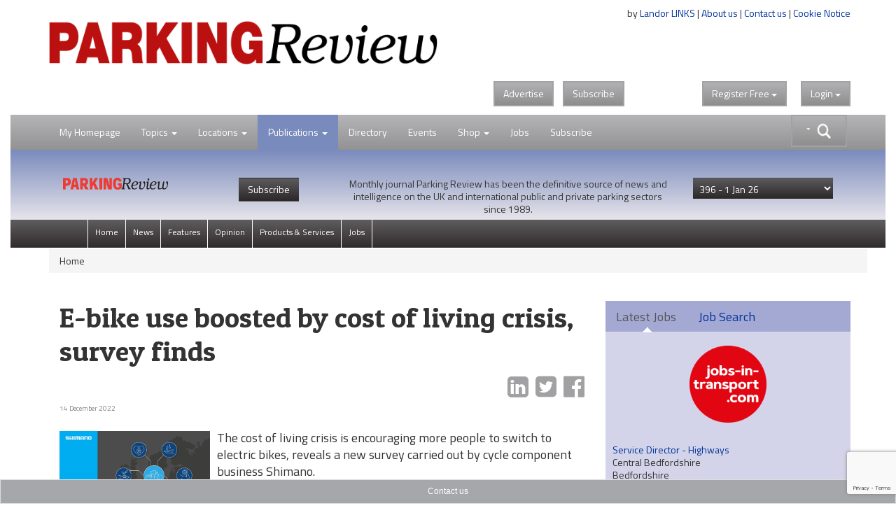

--- FILE ---
content_type: text/html;charset=UTF-8
request_url: https://www.transportxtra.com/publications/parking-review/news/72592/e-bike-use-boosted-by-cost-of-living-crisis-survey-finds
body_size: 16557
content:
<!DOCTYPE HTML>
<html lang="en-GB">
<head>
	<title>
		E-bike use boosted by cost of living crisis, survey finds 
	</title>
	<meta name="viewport" content="width=device-width, initial-scale=1">
	<meta http-equiv="cache-control" content="no-cache">
	<meta http-equiv="expires" content="0">
	<meta http-equiv="pragma" content="no-cache" >
	<meta http-equiv="X-UA-Compatible" content="IE=edge" >
	<link rel="shortcut icon" href="/images/logo/tx-icon.png">
	<link rel="apple-touch-icon" href="/images/apple-touch-icon.png" title="TransportXtra">
	
	
		<meta property="og:type" content="website" />
	
		<meta property="og:image" content="https://www.transportxtra.com/files/80276-m.jpg" />
		<meta property="og:image:type" content="image/jpeg" />
		<meta property="og:image:width" content="2383" />
		<meta property="og:image:height" content="1678" /> 
		<meta name="twitter:card" content="https://www.transportxtra.com/files/80276-m.jpg" /> 
	
	<meta name="twitter:card" content="summary_large_image" />
	
	<meta name="Description" content="The cost of living crisis is encouraging more people to switch to electric bikes, reveals a new survey carried out by cycle component business Shimano.Across " />
	<meta property="og:description" content="The cost of living crisis is encouraging more people to switch to electric bikes, reveals a new survey carried out by cycle component business Shimano.Across " />
    <meta name="twitter:description" content="The cost of living crisis is encouraging more people to switch to electric bikes, reveals a new survey carried out by cycle component business Shimano.Across "> 
		<meta property="og:title" content="E-bike use boosted by cost of living crisis, survey finds" />
		<meta name="twitter:title" content="E-bike use boosted by cost of living crisis, survey finds">
	
	
	<meta property="og:url" content="https://www.transportxtra.com/publications/parking-review/news/72592/e-bike-use-boosted-by-cost-of-living-crisis-survey-finds/" />
	
	<meta property="fb:app_id" content="391510774307622" />
	<link rel="canonical" href="https://www.transportxtra.com/publications/parking-review/news/72592/e-bike-use-boosted-by-cost-of-living-crisis-survey-finds/" />
	<meta property="og:image:alt" content="https://www.transportxtra.com/images/logo/TransportXtra.png" />

	
		<meta name="twitter:creator" content="@ParkingReview" />
		<meta name="twitter:site" content="@ParkingReview" />
	
		<meta name="article:published_time" content="1671063420">
		<meta name="article:modified_time"  content="1671063420">
	
		<meta name="apple:content_id" content="1542602501">
		<meta name="apple-itunes-app" content="app-id=1542602501">
	
	
	<script src="/common/js/jquery-3.4.1.min.js" type="e0d5b87722fbce20e0711e2a-text/javascript"></script>
	<script src="/common/js/jquery-migrate-3.3.2.min.js" defer type="e0d5b87722fbce20e0711e2a-text/javascript"></script>
	<script src="/common/plugins/bootstrap/js/bootstrap.min.js?ver=1.3" defer type="e0d5b87722fbce20e0711e2a-text/javascript"></script>
	<script src="/common/js/fancybox/jquery.fancybox.pack.js" defer type="e0d5b87722fbce20e0711e2a-text/javascript"></script>
	<script src="/common/plugins/jquery-ui-1.12.1/jquery-ui.min.js" defer type="e0d5b87722fbce20e0711e2a-text/javascript"></script>
	<script src="/common/plugins/submenu/js/bootstrap-submenu.min.js" defer type="e0d5b87722fbce20e0711e2a-text/javascript"></script>
	
	
	<script type="application/ld+json">
		<!-- 239 -->
		{
		  "@context": "http://schema.org",
		  "@type": "Organization",
		  "url": "https://www.transportxtra.com",
		  "name": "TransportXtra",
		  "logo": "https://www.transportxtra.com/images/logo/transportXtra.png",
		  "sameAs": [
    			"https://www.facebook.com/transportxtra",
			    "https://www.linkedin.com/company/transportxtra?trk=company_name",
				"https://twitter.com/transportxtra"
			  ],
		  "contactPoint": {
		    "@type": "ContactPoint",
		    "telephone": "+442070917959",
		    "contactType": "Subscriptions, Magazines & Online Access Enquires"
		  }
		}
	</script>
	
		<script type="application/ld+json">
			{
				  "@context": "http://schema.org",
				  "@type": "NewsArticle",
				  "mainEntityOfPage": {
				    "@type": "WebPage",
				    "@id": "https://www.transportxtra.com/publications/parking-review/news/72592/e-bike-use-boosted-by-cost-of-living-crisis-survey-finds/"
				  },
				  "headline": "E-bike use boosted by cost of living crisis, survey finds",
				  
				  "image": [
				    "/files/80276-l.jpg", 
				   ],
				   "datePublished": "2022-12-14T23:17:00+01:00",
				   "publisher": {
				    "@type": "Organization",
				    "name": "TransportXtra",
				    "logo": {
				      "@type": "ImageObject",
				      "url": "https://www.transportxtra.com/images/logo/transportXtra.png"
				    }
				  },
				  "description": ""
				}
		</script>
	
	
	<script type="e0d5b87722fbce20e0711e2a-text/javascript">
		$(document).ready(function(){
			$('.thesearch').on('click', function () {
		  		$('#searchtextbox').attr('tabindex', 0);
				  setTimeout(function () { $('#searchtextbox').focus(); }, 10);//add this line
			});
			$('[data-submenu]').submenupicker();
			$(function(){
				$('#HomePageLink').click(function(e){
			    e.stopPropagation();
    			$("#login").dropdown('toggle');
			  });
			});
		});
		function statusChangeCallback(response) {
			if (response.status === 'connected') {
				document.getElementById('status').innerHTML = 'loggedin ';
			} else if (response.status === 'not_authorized') {
				document.getElementById('status').innerHTML = 'Please log ' +
				'into this app.';
			} else {
				document.getElementById('status').innerHTML = 'Please log ' +
				'into Facebook.';
			}
		}

		window.fbAsyncInit = function() {
			FB.init({
				appId   : '391510774307622',
				cookie  : true,
				oauth	  : true,
				status  : true,
				xfbml   : false,
				version : 'v4.0'
			});
		
			FB.Event.subscribe('auth.login', function(response) {
				window.location.reload();
			});
		};
	
		(function(d, s, id){
				var js, fjs = d.getElementsByTagName(s)[0];
				if (d.getElementById(id)) {return;}
				js = d.createElement(s); js.id = id;
				js.src = "//connect.facebook.net/en_US/sdk.js";
				//js.src="//connect.facebook.net/en_US/sdk/debug.js";
				fjs.parentNode.insertBefore(js, fjs);
			}(document, 'script', 'facebook-jssdk'));
		
		function login() {
			FB.login(function(response) {
			if (response.authResponse) {
				window.location.reload();
			} else {}
				}, {scope:'public_profile,email'});
		}
		
		function logout() {
			FB.getLoginStatus(function(response) {
				if (response.authResponse) {
				FB.logout(function(response) {
				window.location.assign("/?logout");
			});
				} else {
					window.location.reload();
			}
			});
		}
	</script>
	
	<script type="e0d5b87722fbce20e0711e2a-text/javascript">
	  $(function() {
	    function split( val ) {
	      return val.split( /,\s*/ );
	    }
	    function extractLast( term ) {
	      return split( term ).pop();
	    }
	    $( "#searchtextbox" )
	      .bind( "keydown", function( event ) {
	        if ( event.keyCode === $.ui.keyCode.TAB &&
	            $( this ).autocomplete( "instance" ).menu.active ) {
	          event.preventDefault();
	        }
	      })
	      .autocomplete({
	        source: function( request, response ) {
	          $.getJSON( "/common/form/search.cfm", {
	            term: extractLast( request.term )
	          }, response );
	        },
	        search: function() {
	          var term = extractLast( this.value );
	          if ( term.length < 3 ) {
	            return false;
	          }
	        },
	        focus: function() {
	          return false;
	        },
	        select: function( event, ui ) {
	          var terms = split( this.value );
	          terms.pop();
	          terms.push( ui.item.value );
	          terms.push( "" );
	          this.value = terms.join( "" );
			  event.stopPropagation();
	          return false;
	        }
	      });
	  });
	</script>
	
	<!-- Global site tag (gtag.js) - Google Analytics -->
	<script async src="https://www.googletagmanager.com/gtag/js?id=UA-337798-19" type="e0d5b87722fbce20e0711e2a-text/javascript"></script>
	<script type="e0d5b87722fbce20e0711e2a-text/javascript">
	  window.dataLayer = window.dataLayer || [];
	  function gtag(){dataLayer.push(arguments);}
	  gtag('js', new Date());
	
	  gtag('config', 'UA-337798-19');
	</script>

	
	<script type="e0d5b87722fbce20e0711e2a-text/javascript">
		 
		
		
		(function(w,d,s,l,i){w[l]=w[l]||[];w[l].push({'gtm.start':
			new Date().getTime(),event:'gtm.js'});var f=d.getElementsByTagName(s)[0],
			j=d.createElement(s),dl=l!='dataLayer'?'&l='+l:'';j.async=true;j.src=
			'https://www.googletagmanager.com/gtm.js?id='+i+dl;f.parentNode.insertBefore(j,f);
		})(window,document,'script','dataLayer','GTM-PLGQ35M');
		  
	</script>
	<script type="e0d5b87722fbce20e0711e2a-text/javascript">
		window.twttr = (function(d, s, id) {
		  var js, fjs = d.getElementsByTagName(s)[0],
		    t = window.twttr || {};
		  if (d.getElementById(id)) return t;
		  js = d.createElement(s);
		  js.id = id;
		  js.src = "https://platform.twitter.com/widgets.js";
		  fjs.parentNode.insertBefore(js, fjs);
		  t._e = [];
		  t.ready = function(f) {
		    t._e.push(f);
		  };
		  return t;
		}(document, "script", "twitter-wjs"));
	</script>
	<script src="https://www.google.com/recaptcha/api.js?render=6LdJVNEaAAAAAOu3qRS2pr0zqMsYXcZt_QUsekPp" type="e0d5b87722fbce20e0711e2a-text/javascript"></script>
	<!--[if lt IE 9]>
		 <script src="/common/js/html5shiv.min.js" type="text/javascript"></script>
		 <script src="/common/js/respond.min.js" type="text/javascript"></script>
	<![endif]-->
	<link href="//fonts.googleapis.com/css?family=Titillium+Web|Patua+One" rel="stylesheet" type="text/css">
	<link rel="STYLESHEET" type="text/css" href="/common/plugins/bootstrap/css/bootstrap.min.css">
	<link rel="STYLESHEET" type="text/css" href="/common/plugins/jquery-ui-1.12.1/jquery-ui.min.css">
	<link rel="STYLESHEET" type="text/css" href="/common/plugins/jquery-ui-1.11.4/jquery-ui.structure.min.css">
	<link rel="STYLESHEET" type="text/css" href="/common/css/transportxtra.css?ver=20181111">
	<link rel="STYLESHEET" type="text/css" href="/common/css/styles.css?ver=20181111">
	<link rel="STYLESHEET" type="text/css" href="/common/js/fancybox/jquery.fancybox.css">
	<link rel="STYLESHEET" type="text/css" href="/common/plugins/font-awesome/css/font-awesome.min.css">
	<link rel="STYLESHEET" type="text/css" href="/common/plugins/submenu/css/bootstrap-submenu.min.css">
</head>
<body class="tx-body">

<div class="container">
	<div class="row">
		<div class="col-xs-6">
			
					<a href="/topics/policy-planning/" title="Parking Review"><img src="/images/logo/Parking_Review_masthead_logo.png" class="img-responsive logo" alt="Parking Review"></a>
				
				<a href="https://twitter.com/ParkingReview" class="twitter-follow-button" data-show-count="true">Follow @ParkingReview</a>
			
			 
		</div>
		<div class="col-xs-6 right intro">
			<div class="about-text">
				by <a href="http://www.landor.co.uk/" target="_blank">Landor LINKS</a> | 
				<a href="/about_us/">About us</a> | 
				<a href="/contact_us/">Contact us</a> | 
				<a href="/cookie-notice/?infobox" class="infobox" >Cookie Notice</a><br /><br />
				<div class="banner">
					
				</div>
			</div>
				
				<div class="topButtons">
					<div class="btns">
						<a href="http://www.landor.co.uk/recruitment-and-advertising.html" target="_blank" class="btn btn-default btn-right-margin txdrop">Advertise</a>
						<a href="/shop/subscriptions/" class="btn btn-default txdrop">Subscribe</a>
					</div>
					<div class="dropdown" id="theLogin">
						
					<a id="login" class="btn btn-default txdrop" role="button" data-toggle="dropdown">Login <span class="caret"></span></a>
					<form id="loginform" role="form" method="post" class="dropdown-menu dropdown-menu-right login-form">
						<div class="clear">&nbsp;</div>
						<h3 class="regiAlert ">Thank you for registering. You will receive an email shortly with an activation link, before logging in, please click on this link to activate your account.</h3>
						<hr>
						<div class="social-links">
						<a href="javascript:login()" class="social-link"><img src="/images/icons/facebook-icon.png" class="social-img" alt="Register with Facebook"><div class="social-login">Login with Facebook</div></a><br>
						</div>
						<div class="social-links">
						<a href="/linkedin/?lireg" class="social-link"><img src="/images/icons/linkedin-icon.png" alt="Register with LinkedIn" class="social-img"><div class="social-login">Login with LinkedIn</div></a><br>
						</div>
						<div class="clear">&nbsp;</div>
						
						
						<div class="clear small-spacer">&nbsp;</div>
						<hr>
						<h3 class="small-h3">Login with your TransportXtra Account</h3>
						<div id="errorLoginMessage" class="white"></div>
						<div class="form-group form-spacer">
							<label for="loginemail" class="col-sm-12 white">Email Address</label>
								<div class="col-sm-12">
									<input id="loginemail" class="form-control" type="text" name="loginemail" size="30" maxlength="50" placeholder="email address">
								</div>
						</div>
						<div class="form-group form-spacer">
							<label for="loginpassword" class="col-sm-12 white">Password</label>
								<div class="col-sm-12">
									<input id="loginpassword" class="form-control" type="password" name="loginpassword" size="30" maxlength="50" placeholder="Password">
								</div>
						</div>
						<div class="spacer">&nbsp;</div>
						<div class="form-group form-spacer">
							<label class="col-sm-6">
								<a href="#" data-toggle="modal" data-target="#forgotPassword"	class="forgotten">Forgotten password?</a>
								
							</label>
								<div class="col-sm-6">			
									<input type="submit" class="btn btn-default txdrop btn-login" value="Login">			
								</div>
						</div>
						<input type="hidden" name="CurrentURL" value="/publications/parking-review/news/72592/e-bike-use-boosted-by-cost-of-living-crisis-survey-finds/">
						<div class="login-activate">
							<hr>
							<p><strong>Already subscribed</strong>&nbsp;to&nbsp;<em>Local Transport Today</em> or <em>Parking Review</em></p>
							<p><a class="btn btn-default txdrop btn-login infobox" href="/ajax/ajax-forgot_password.cfm?special" >Activate online access</a></p>
						</div>
					</form>
					
					</div>
					<div class="dropdown regSpacer">
						
	 				<div id="fb-root"></div>
				
	
				<a id="register" class="btn btn-default txdrop" role="button" data-toggle="dropdown">Register<span class="hideFree"> Free </span><span class="caret"></span></a>
					<form id="registerform" method="post" class="dropdown-menu dropdown-menu-right register-form" role="menu" aria-labelledby="#register">
						<div class="clear">&nbsp;</div>
						<h3>Register for 2 weeks of free access to all articles & receive news email alerts</h3>
						<hr>
						
						<div class="social-links">
						<a href="javascript:login()" class="social-link"><img src="/images/icons/facebook-icon.png" class="social-img" alt="Register with Facebook"><div class="social-login">Register with Facebook</div></a><br>
						</div>
						
						<div class="social-links">
						<a href="/linkedin/?lireg" class="social-link"><img src="/images/icons/linkedin-icon.png" alt="Register with LinkedIn" class="social-img"><div class="social-login">Register with LinkedIn</div></a><br>
						</div>
						
						
						<div class="clear">&nbsp;</div>
						<hr>
						<h3 class="small-h3">Create a new TransportXtra Account</h3>
						
						<div class="clear">&nbsp;</div>
						<div id="errorMessage" class="white hidden"></div>
						<div class="form-group">
							<label for="FirstName" class="col-sm-12 white">First name</label>
								<div class="col-sm-12">
									<input id="FirstName" class="form-control" type="text" name="FirstName" size="30" maxlength="50" placeholder="First Name">
								</div>
						</div>
						<div class="form-group">
							<label for="LastName" class="col-sm-12 white">Last Name</label>
								<div class="col-sm-12">
									<input id="LastName" class="form-control" type="text" name="LastName" size="30" maxlength="50" placeholder="Last Name">
								</div>
						</div>
						<div class="form-group">
							<label for="Company" class="col-sm-12 white">Company name</label>
								<div class="col-sm-12">
									<input id="Company" class="form-control" type="text" name="Company" size="30" maxlength="50" placeholder="Company name">
								</div>
						</div>
						<div class="form-group">
							<label for="Email" class="col-sm-12 white">Email address</label>
								<div class="col-sm-12">
									<input id="Email" class="form-control" type="text" name="Email" size="30" maxlength="50" placeholder="Email address" autocomplete="off">
								</div>
						</div>
						<div class="form-group">
							<label for="password" class="col-sm-12 white">Password</label>
								<div class="col-sm-12">
									<input id="password" class="form-control" type="password" name="password" size="30" maxlength="50" placeholder="Password" autocomplete="off">
								</div>
						</div>			
						<div class="form-group">
							<label for="PasswordConfirm" class="col-sm-12 white">Confirm Password </label>
								<div class="col-sm-12">
									<input id="PasswordConfirm" class="form-control" type="password" name="PasswordConfirm" size="30" maxlength="50" placeholder="Confirm password">
								</div>
						</div>
						<div class="col-sm-12">
							<div class="col-sm-1">&nbsp;</div>
							<div class="col-sm-11">
								<div class="form-group" id="agreedbox">
									<div class="checkbox white">
									    <label>
									      <input type="checkbox" class="checkbox" name="Agree" value="1" id="AgreeBox" /> I agree to the <a href="/ajax/ajax-help.cfm?id=12" class="infobox">terms & conditions</a>
									    </label>
									</div>
								</div>
							</div>
						</div>
						<div class="form-group form-spacer">
							<label class="col-sm-8 control-label white">&nbsp;</label>
								<div class="col-sm-3">			
									<input type="submit" class="btn btn-default txdrop" value="Register">			
								</div>
						</div>
						<div class="spacer">&nbsp;</div>
						
						<div class="spacer">&nbsp;</div>
						<input type="hidden" name="CurrentURL" id="theURL" value="" />
						<input type="hidden" name="recaptchaToken" id="recaptchaToken" value="" />
						<input type="hidden" name="QuickRegister" value="1" />
						
					</form>
		
		
		
		
		
		
		
		
					</div>
					
					
				</div>
				<div id="fb-root"></div>
				
		</div>
	</div>
</div>
<div class="clear">&nbsp;</div>

<div>
	<div class="container-fluid">
		
<nav class="navbar navbar-default navbar-lower" role="navigation" id="secnav">
	<div class="container">
		<div class="navbar-header">
			<button type="button" class="navbar-toggle pull-left" data-toggle="collapse" data-target="#mobileDrop">
				<span class="sr-only">Toggle navigation</span>
				<span class="icon-bar"></span>
				<span class="icon-bar"></span>
				<span class="icon-bar"></span>
			</button>
		</div>
		
			<form action="/search/" class="input-group thesearch form-horizontal" id="adv-search" role="form">
				<div class="mainsearch">&nbsp;</div>
				<div class="input-group-btn searchgroup">
					<div class="btn-group" role="group">
						<div id="AdvancedSearch" class="dropdown dropdown-lg">
							<button type="button" id="advSearchBut" class="btn btn-default dropdown-toggle txdrop seachadv" data-toggle="dropdown" aria-expanded="false"><img src="/images/icons/search-caret.png" class="img-responsive searchbtn"></button>
							<div class="dropdown-menu dropdown-menu-right" role="menu">
								<div class="form-group">
									<label for="contain">All these words</label>
									<input class="form-control" type="text" name="searchgen" id="searchgen"  placeholder="eg: smart travel" />
								</div>
								<div class="form-group">
									<label for="contain">This exact word or phrase</label>
									<input class="form-control" type="text" name="searchExact" id="searchExact"  placeholder='eg: "smart travel"' />
								</div>
								
								<div class="form-group">
									<label for="contain">none of these words</label>
									<input class="form-control" type="text" name="searchNone" id="searchNone"  placeholder='eg: -smart -"smart travel"' />
								</div>
								<div class="form-group">
									<label for="filter">Order by</label>
									<select class="form-control" name="seorderby" id="seorderby">
										<option value="0" >Most Recent First</option>
										<option value="1" >Oldest First</option>
										<option value="2" >Relevance</option>
										<option value="3" >Length</option>
									</select>
								</div>
								<button type="submit" class="btn btn-primary txdrop pull-right">Search</button>
							</div>
						</div>
					</div>
				</div>
			</form>
		
		<div class="collapse navbar-collapse" id="mobileDrop">
			<ul class="nav navbar-nav navbar-second">
				<li class="divider-vertical"></li>
				<li class="dropdown "><a href="javascript:void(0);" id="HomePageLink" >My Homepage</a></li>
				<li class="divider-vertical"></li>
				<li class="dropdown ">
					<a href="#" class="dropdown-toggle" data-toggle="dropdown">Topics <span class="caret"></span></a>
					<ul class="dropdown-menu dropdown-tx" role="menu">
					
							<li><a href="/topics/policy-planning/"><span class="nav-color1">&nbsp;&nbsp;&nbsp;</span>Policy & Planning</a></li>
						
							<li><a href="/topics/highways-infrastructure/"><span class="nav-color2">&nbsp;&nbsp;&nbsp;</span>Highways & Infrastructure</a></li>
						
							<li><a href="/topics/parking-enforcement/"><span class="nav-color3">&nbsp;&nbsp;&nbsp;</span>Parking & Enforcement</a></li>
						
							<li><a href="/topics/passenger-transport/"><span class="nav-color4">&nbsp;&nbsp;&nbsp;</span>Passenger Transport</a></li>
						
							<li><a href="/topics/cycling-walking/"><span class="nav-color5">&nbsp;&nbsp;&nbsp;</span>Cycling & Walking</a></li>
						
							<li><a href="/topics/data-modelling/"><span class="nav-color6">&nbsp;&nbsp;&nbsp;</span>Data & Modelling</a></li>
						
							<li><a href="/topics/energy-technology/"><span class="nav-color7">&nbsp;&nbsp;&nbsp;</span>Energy & Technology</a></li>
						
							<li><a href="/topics/urban-development/"><span class="nav-color8">&nbsp;&nbsp;&nbsp;</span>Urban Development</a></li>
						
							<li><a href="/topics/business/"><span class="nav-color18">&nbsp;&nbsp;&nbsp;</span>Business & Finance</a></li>
						
					</ul>
				</li>
				<li class="divider-vertical"></li>
				<li class="dropdown ">
					<a href="#" class="dropdown-toggle" data-toggle="dropdown">Locations <span class="caret"></span></a>
					<ul class="dropdown-menu dropdown-tx" role="menu">
					
							<li><a href="/location/london/"><span class="nav-color9">&nbsp;&nbsp;&nbsp;</span>London</a></li>
						
							<li><a href="/location/southern-england/"><span class="nav-color10">&nbsp;&nbsp;&nbsp;</span>Southern England</a></li>
						
							<li><a href="/location/midlands/"><span class="nav-color11">&nbsp;&nbsp;&nbsp;</span>Midlands</a></li>
						
							<li><a href="/location/northern-england/"><span class="nav-color12">&nbsp;&nbsp;&nbsp;</span>Northern England</a></li>
						
							<li><a href="/location/scotland/"><span class="nav-color13">&nbsp;&nbsp;&nbsp;</span>Scotland</a></li>
						
							<li><a href="/location/wales/"><span class="nav-color14">&nbsp;&nbsp;&nbsp;</span>Wales</a></li>
						
							<li><a href="/location/ireland/"><span class="nav-color15">&nbsp;&nbsp;&nbsp;</span>Ireland</a></li>
						
							<li><a href="/location/europe/"><span class="nav-color16">&nbsp;&nbsp;&nbsp;</span>Europe</a></li>
						
							<li><a href="/location/international/"><span class="nav-color17">&nbsp;&nbsp;&nbsp;</span>International</a></li>
						
					</ul>
				</li>
				<li class="divider-vertical"></li>
				<li id="part-sml" class="dropdown pr-active">
					<a href="#" class="dropdown-toggle" data-toggle="dropdown">Publications <span class="caret"></span></a>
					<ul class="dropdown-menu dropdown-tx" role="menu">
						
						<li class="dropdown">
							<a href="#" class="dropdown-toggle" data-toggle="dropdown" role="button" aria-expanded="false">Local Transport Today <span class="caret"></span></a>
							<ul class="dropdown-menu dropdown-tx-tert" role="menu">
								
									<li><a href="/publications/local-transport-today/News">News</a></li>
								
									<li><a href="/publications/local-transport-today/Comment">Comment</a></li>
								
									<li><a href="/publications/local-transport-today/Features">Features</a></li>
								
									<li><a href="/publications/local-transport-today/Supplements">Supplements</a></li>
								
									<li><a href="/publications/local-transport-today/People">People</a></li>
								
								<li><a href="/publications/local-transport-today/jobs">Jobs</a></li>
							</ul>
						</li>
						<li class="dropdown">
							<a href="#" class="dropdown-toggle" data-toggle="dropdown" role="button" aria-expanded="false">Parking Review <span class="caret"></span></a>
							<ul class="dropdown-menu dropdown-tx-tert" role="menu">
								
									<li><a href="/publications/parking-review/News">News</a></li>
								
									<li><a href="/publications/parking-review/Features">Features</a></li>
								
									<li><a href="/publications/parking-review/Opinion">Opinion</a></li>
								
									<li><a href="/publications/parking-review/Products-&-Services">Products & Services</a></li>
								
								<li><a href="/publications/parking-review/jobs">Jobs</a></li>
							</ul>
						</li>
						<li class="dropdown">
							<a href="#" class="dropdown-toggle" data-toggle="dropdown" role="button" aria-expanded="false">EVolution <span class="caret"></span></a>
							<ul class="dropdown-menu dropdown-tx-tert" role="menu">
								
									<li><a href="/publications/evolution/News">News</a></li>
								
									<li><a href="/publications/evolution/Features">Features</a></li>
								
									<li><a href="/publications/evolution/Opinion">Opinion</a></li>
								
									<li><a href="/publications/evolution/Products-&-Services">Products & Services</a></li>
								
								<li><a href="/publications/evolution/jobs">Jobs</a></li>
							</ul>
						</li>
						<li class="dropdown">
							<a href="#" class="dropdown-toggle" data-toggle="dropdown" role="button" aria-expanded="false">RUDI <span class="caret"></span></a>
							<ul class="dropdown-menu dropdown-tx-tert" role="menu">
							
								<li><a href="/rudi/News">News</a></li>
							
								<li><a href="/rudi/Publications">Publications</a></li>
							
								<li><a href="/rudi/Intelligence-Education">Intelligence Education</a></li>
							
								<li><a href="/rudi/Multimedia">Multimedia</a></li>
							
							</ul>
						</li> 
					</ul>
				</li>
				<li id="part-pubs" class="dropdown pr-active">
					<a href="#" class="dropdown-toggle" data-toggle="dropdown">Publications <span class="caret"></span></a>
						<div class="dropdown-menu publications" role="menu">
							<div class="part-ltt">
								<div class="part-logo"><a href="/publications/local-transport-today/home/" title="Local Transport Today"><img src="/images/logo/local-transport-today-sml.png" height="40" alt="Local Transport Today"></a></div>
								<div class="part-text">
									<p><strong>Local Transport Today</strong> is the authoritative, independent journal for transport decision makers. Analysis, Comment & News on Transport Policy, Planning, Finance and Delivery since 1989.</p>
								</div>
								<ul class="nav navbar-nav navbar-default part-nav">
									<li class="divider-vertical"><a href="/publications/local-transport-today/home/">View Latest</a></li>
									<li><a href="/shop/subscriptions/?id=49">Subscribe</a></li>
								</ul>
							</div>
							<div class="part-pr">
								<div class="part-logo"><a href="/publications/parking-review/home/"><img src="/images/logo/parking-review-sml.png" height="40" alt=""></a></div>
								<div class="part-text">
									<p>Monthly journal Parking Review has been the definitive source of news and intelligence on the UK and international public and private parking sectors since 1989.</p>
								</div>
								<ul class="nav navbar-nav navbar-default part-nav">
									<li class="divider-vertical"><a href="/publications/parking-review/home/">View Latest</a></li>
									<li><a href="/shop/subscriptions/?id=51">Subscribe</a></li>
								</ul>
							</div>
							<div class="part-evo">
								<div class="part-logo"><a href="/publications/evolution/home/"><img src="/images/logo/evolution-sml.png" height="40" alt=""></a></div>
								<div class="part-text">
									<p>EVolution is the space for people and organisations providing charging infrastructure and services enabling the transition to zero emission transport.</p>
								</div>
								<ul class="nav navbar-nav navbar-default part-nav">
									<li class="divider-vertical"><a href="/publications/evolution/home/">View Latest</a></li>
									
								</ul>
							</div>
							<div class="part-rudi">
								<div class="part-logo"><a href="http://www.rudi.net" target="_blank"><img src="/images/logo/rudi.net.png" height="40" alt=""></a></div>
								<div class="part-text">
									<p>RUDI: An independent unbiased service, the Resource for Urban Development International (RUDI) is the largest web resource dedicated to urban design and placemaking.</p>
								</div>
								<ul class="nav navbar-nav navbar-default part-nav">
									<li class="divider-vertical"><a href="/rudi/news/">View RUDI</a></li>
									<li><a href="/shop/subscriptions/?id=52">Subscribe</a></li>
								</ul>
							</div>
							<div class="main">
								<div class="part-tx-logo"><img src="/images/logo/transportXtra-grey.png" alt="TransportXtra" class="smllogotx"></div>
								<div class="part-tx-txt">TransportXtra features news, opinion and analysis from the UK transport policy & planning; passenger transport; urban development & parking industries.</div>
								<div class="part-tx-but"><a href="/shop/subscriptions/?id=52"><button type="button" class="btn btn-success txdrop">Online only <br>subscription</button></a></div>
							</div>
						</div>
				</li>
				<li class="divider-vertical"></li>
				<li><a href="/directory/">Directory</a></li>
				<li class="divider-vertical"></li>
				<li><a href="/tx-events/">Events</a></li>
				<li class="divider-vertical"></li>
				<li class="dropdown ">
					<a href="#" class="dropdown-toggle" data-toggle="dropdown">Shop <span class="caret"></span></a>
					<ul class="dropdown-menu dropdown-tx" role="menu">
						<li><a href="/shop/subscriptions/">Subscriptions</a></li>
						<li><a href="/shop/events-conferences/">Events / Conferences</a></li>
						<li><a href="/shop/books/">Books</a></li>
						<li><a href="/shop/documents-reports/">Documents/Reports</a></li>
					</ul>
				</li>
				<li class="divider-vertical"></li>
				<li><a href="https://www.jobs-in-transport.com" target="_blank">Jobs</a></li>
				<li class="divider-vertical"></li>
				
				<li class="divider-vertical"></li>
				<li><a href="/shop/subscriptions/">Subscribe</a></li>
			</ul>
		</div>
	</div>
</nav>


	
	<div class="parking-review-nav">
		<div class="container">
			<div class="top-nav-logo">
				
					<img src="/images/logo/Parking-Review.png" class="nav-logo img-responsive" alt="Parking Review">
				
			</div>
			<a href="/shop/subscriptions/?id=51" class="hide-small"><button type="button" class="btn btn-subscribe"> Subscribe </button></a>
	
			<div class="top-nav-intro">Monthly journal Parking Review has been the definitive source of news and intelligence on the UK and international public and private parking sectors since 1989.</div>
				<form action="/index.cfm?setIssue" method="post" id="selectperiods"  class="right tx-dropdown">
						<input type="hidden" name="theurl" value="/publications/parking-review/news/72592/e-bike-use-boosted-by-cost-of-living-crisis-survey-finds/">
						<select name="IssueID" class="form-control drop-articles">
						<option value="0">View issue archive</option>
						
							<option value="1005" selected><span>396 - </span>1 Jan 26</option>
						
							<option value="1002" ><span>395 - </span>1 Dec 25</option>
						
							<option value="997" ><span>394 - </span>1 Oct 25</option>
						
							<option value="994" ><span>393 - </span>1 Sep 25</option>
						
							<option value="993" ><span>392 - </span>1 Aug 25</option>
						
							<option value="987" ><span>391 - </span>1 Jun 25</option>
						
							<option value="983" ><span>390 - </span>1 May 25</option>
						
							<option value="977" ><span>389 - </span>1 Mar 25</option>
						
							<option value="971" ><span>388 - </span>1 Jan 25</option>
						
							<option value="969" ><span>387 - </span>1 Dec 24</option>
						
							<option value="967" ><span>386 - </span>1 Nov 24</option>
						
							<option value="978" ><span>386 Awards - </span>1 Oct 24</option>
						
							<option value="962" ><span>385 - </span>1 Sep 24</option>
						
							<option value="956" ><span>384 - </span>1 Jul 24</option>
						
							<option value="954" ><span>383 - </span>1 Jun 24</option>
						
							<option value="949" ><span>382 - </span>1 May 24</option>
						
							<option value="944" ><span>381 - </span>1 Apr 24</option>
						
							<option value="943" ><span>380 - </span>1 Mar 24</option>
						
							<option value="939" ><span>379 - </span>1 Feb 24</option>
						
							<option value="937" ><span>378 - </span>1 Jan 24</option>
						
							<option value="932" ><span>377 - </span>1 Nov 23</option>
						
							<option value="933" ><span>376 2023 Awards - </span>1 Oct 23</option>
						
							<option value="925" ><span>375 - </span>1 Sep 23</option>
						
							<option value="923" ><span>374 - </span>1 Aug 23</option>
						
							<option value="920" ><span>373 - </span>1 Jul 23</option>
						
							<option value="917" ><span>372 - </span>1 Jun 23</option>
						
							<option value="913" ><span>371 - </span>1 May 23</option>
						
							<option value="910" ><span>370 - </span>1 Apr 23</option>
						
							<option value="906" ><span>369 - </span>1 Mar 23</option>
						
							<option value="903" ><span>368 - </span>1 Feb 23</option>
						
							<option value="900" ><span>367 - </span>1 Jan 23</option>
						
							<option value="895" ><span>366 - </span>1 Dec 22</option>
						
							<option value="899" ><span>2022 Awards - </span>1 Nov 22</option>
						
							<option value="892" ><span>365 - </span>1 Oct 22</option>
						
							<option value="887" ><span>364 - </span>1 Sep 22</option>
						
							<option value="885" ><span>363 - </span>1 Aug 22</option>
						
							<option value="882" ><span>362 - </span>1 Jul 22</option>
						
							<option value="879" ><span>361 - </span>1 Jun 22</option>
						
							<option value="875" ><span>360 - </span>1 May 22</option>
						
							<option value="873" ><span>359 - </span>1 Apr 22</option>
						
							<option value="870" ><span>358 - </span>1 Mar 22</option>
						
							<option value="866" ><span>357 - </span>1 Feb 22</option>
						
							<option value="863" ><span>356 - </span>1 Jan 22</option>
						
							<option value="860" ><span>355 - </span>1 Dec 21</option>
						
							<option value="857" ><span>354 - </span>1 Nov 21</option>
						
							<option value="865" ><span>2021 Awards - </span>1 Oct 21</option>
						
							<option value="853" ><span>353 - </span>1 Sep 21</option>
						
							<option value="851" ><span>352 - </span>1 Aug 21</option>
						
							<option value="848" ><span>351 - </span>1 Jul 21</option>
						
							<option value="844" ><span>350 - </span>1 Jun 21</option>
						
							<option value="840" ><span>349 - </span>1 May 21</option>
						
							<option value="838" ><span>348 - </span>1 Apr 21</option>
						
							<option value="832" ><span>347 - </span>1 Mar 21</option>
						
							<option value="830" ><span>346 - </span>1 Feb 21</option>
						
							<option value="827" ><span>345 - </span>1 Jan 21</option>
						
							<option value="824" ><span>344 - </span>1 Dec 20</option>
						
							<option value="820" ><span>343 - </span>1 Nov 20</option>
						
							<option value="818" ><span>342 - </span>1 Oct 20</option>
						
							<option value="814" ><span>341 - </span>1 Sep 20</option>
						
							<option value="810" ><span>340 - </span>1 Aug 20</option>
						
							<option value="807" ><span>339 - </span>1 Jul 20</option>
						
							<option value="803" ><span>338 - </span>1 Jun 20</option>
						
							<option value="801" ><span>337 - </span>1 May 20</option>
						
							<option value="798" ><span>336 - </span>1 Apr 20</option>
						
							<option value="796" ><span>335 - </span>1 Mar 20</option>
						
							<option value="793" ><span>334 - </span>1 Feb 20</option>
						
							<option value="790" ><span>333 - </span>1 Jan 20</option>
						
							<option value="787" ><span>332 - </span>1 Dec 19</option>
						
							<option value="783" ><span>331 - </span>1 Nov 19</option>
						
							<option value="780" ><span>330 - </span>1 Oct 19</option>
						
							<option value="777" ><span>329 - </span>1 Sep 19</option>
						
							<option value="773" ><span>328 - </span>1 Aug 19</option>
						
							<option value="770" ><span>327 - </span>1 Jul 19</option>
						
							<option value="767" ><span>326 - </span>1 Jun 19</option>
						
							<option value="764" ><span>325 - </span>1 May 19</option>
						
							<option value="760" ><span>324 - </span>1 Apr 19</option>
						
							<option value="758" ><span>323 - </span>1 Mar 19</option>
						
							<option value="755" ><span>322 - </span>1 Feb 19</option>
						
							<option value="751" ><span>321 - </span>1 Jan 19</option>
						
							<option value="749" ><span>320 - </span>1 Dec 18</option>
						
							<option value="746" ><span>319 - </span>1 Nov 18</option>
						
							<option value="743" ><span>318 - </span>1 Oct 18</option>
						
							<option value="738" ><span>317 - </span>1 Sep 18</option>
						
							<option value="735" ><span>316 - </span>1 Aug 18</option>
						
							<option value="732" ><span>315 - </span>1 Jul 18</option>
						
							<option value="728" ><span>314 - </span>1 Jun 18</option>
						
							<option value="721" ><span>313 - </span>1 May 18</option>
						
							<option value="718" ><span>312 - </span>1 Apr 18</option>
						
							<option value="713" ><span>311 - </span>1 Mar 18</option>
						
							<option value="706" ><span>310 - </span>1 Feb 18</option>
						
							<option value="707" ><span>309 - </span>1 Jan 18</option>
						
							<option value="700" ><span>308 - </span>1 Dec 17</option>
						
							<option value="701" ><span>307 - </span>1 Nov 17</option>
						
							<option value="691" ><span>306 - </span>1 Oct 17</option>
						
							<option value="692" ><span>305 - </span>1 Sep 17</option>
						
							<option value="682" ><span>304 - </span>1 Aug 17</option>
						
							<option value="676" ><span>303 - </span>1 Jul 17</option>
						
							<option value="677" ><span>302 - </span>1 Jun 17</option>
						
							<option value="673" ><span>301 - </span>1 May 17</option>
						
							<option value="670" ><span>300 - </span>1 Apr 17</option>
						
							<option value="666" ><span>299 - </span>1 Mar 17</option>
						
							<option value="663" ><span>298 - </span>1 Feb 17</option>
						
							<option value="660" ><span>297 - </span>1 Jan 17</option>
						
							<option value="658" ><span>296 - </span>2 Dec 16</option>
						
							<option value="655" ><span>295 - </span>1 Nov 16</option>
						
							<option value="652" ><span>294 - </span>1 Oct 16</option>
						
							<option value="648" ><span>293 - </span>30 Aug 16</option>
						
							<option value="645" ><span>292 - </span>1 Aug 16</option>
						
							<option value="642" ><span>291 - </span>1 Jul 16</option>
						
							<option value="638" ><span>290 - </span>23 May 16</option>
						
							<option value="635" ><span>289 - </span>25 Apr 16</option>
						
							<option value="632" ><span>288 - </span>28 Mar 16</option>
						
							<option value="629" ><span>287 - </span>29 Feb 16</option>
						
							<option value="626" ><span>286 - </span>30 Jan 16</option>
						
							<option value="623" ><span>285 - </span>31 Dec 15</option>
						
							<option value="620" ><span>284 - </span>25 Nov 15</option>
						
							<option value="617" ><span>283 - </span>28 Oct 15</option>
						
							<option value="613" ><span>282 - </span>29 Sep 15</option>
						
							<option value="610" ><span>281 - </span>2 Sep 15</option>
						
							<option value="605" ><span>280 - </span>31 Jul 15</option>
						
							<option value="602" ><span>279 - </span>27 Jun 15</option>
						
							<option value="599" ><span>278 - </span>30 May 15</option>
						
							<option value="596" ><span>277 - </span>2 May 15</option>
						
							<option value="592" ><span>276 - </span>7 Apr 15</option>
						
							<option value="588" ><span>275 - </span>28 Feb 15</option>
						
							<option value="585" ><span>274 - </span>1 Feb 15</option>
						
							<option value="576" ><span>273 - </span>10 Dec 14</option>
						
							<option value="577" ><span>272 - </span>24 Nov 14</option>
						
							<option value="578" ><span>271 - </span>24 Oct 14</option>
						
							<option value="572" ><span>270 - </span>25 Sep 14</option>
						
							<option value="569" ><span>269 - </span>30 Aug 14</option>
						
							<option value="564" ><span>268 - </span>25 Jul 14</option>
						
							<option value="561" ><span>267 - </span>27 Jun 14</option>
						
							<option value="558" ><span>266 - </span>23 May 14</option>
						
							<option value="555" ><span>265 - </span>26 Apr 14</option>
						
							<option value="552" ><span>264 - </span>28 Mar 14</option>
						
							<option value="549" ><span>263 - </span>26 Feb 14</option>
						
							<option value="545" ><span>262 - </span>30 Jan 14</option>
						
							<option value="542" ><span>261 - </span>20 Dec 13</option>
						
							<option value="539" ><span>260 - </span>27 Nov 13</option>
						
							<option value="536" ><span>259 - </span>24 Oct 13</option>
						
							<option value="533" ><span>258 - </span>25 Sep 13</option>
						
							<option value="530" ><span>257 - </span>29 Aug 13</option>
						
							<option value="526" ><span>256 - </span>25 Jul 13</option>
						
							<option value="522" ><span>255 - </span>27 Jun 13</option>
						
							<option value="519" ><span>254 - </span>22 May 13</option>
						
							<option value="515" ><span>253 - </span>25 Apr 13</option>
						
							<option value="510" ><span>252 - </span>11 Mar 13</option>
						
							<option value="506" ><span>251 - </span>5 Feb 13</option>
						
							<option value="504" ><span>250 - </span>17 Jan 13</option>
						
							<option value="499" ><span>249 - </span>4 Dec 12</option>
						
							<option value="496" ><span>248 - </span>1 Nov 12</option>
						
							<option value="493" ><span>247 - </span>4 Oct 12</option>
						
							<option value="488" ><span>246 - </span>4 Sep 12</option>
						
							<option value="484" ><span>245 - </span>2 Aug 12</option>
						
							<option value="480" ><span>244 - </span>4 Jul 12</option>
						
							<option value="476" ><span>243 - </span>31 May 12</option>
						
							<option value="473" ><span>242 - </span>3 May 12</option>
						
							<option value="470" ><span>241 - </span>1 Apr 12</option>
						
							<option value="465" ><span>240 - </span>1 Mar 12</option>
						
							<option value="460" ><span>239 - </span>16 Jan 12</option>
						
							<option value="458" ><span>238 - </span>1 Dec 11</option>
						
							<option value="454" ><span>237 - </span>26 Nov 11</option>
						
							<option value="448" ><span>236 - </span>1 Nov 11</option>
						
							<option value="445" ><span>235 - </span>1 Oct 11</option>
						
							<option value="442" ><span>234 - </span>31 Aug 11</option>
						
							<option value="438" ><span>233 - </span>1 Aug 11</option>
						
							<option value="433" ><span>232 - </span>1 Jul 11</option>
						
							<option value="429" ><span>231 - </span>1 Jun 11</option>
						
							<option value="426" ><span>230 - </span>1 May 11</option>
						
							<option value="422" ><span>229 - </span>1 Apr 11</option>
						
							<option value="417" ><span>228 - </span>1 Mar 11</option>
						
							<option value="414" ><span>227 - </span>1 Feb 11</option>
						
							<option value="410" ><span>226 - </span>1 Jan 11</option>
						
							<option value="407" ><span>225 - </span>1 Dec 10</option>
						
							<option value="403" ><span>224 - </span>1 Nov 10</option>
						
							<option value="399" ><span>223 - </span>1 Oct 10</option>
						
							<option value="395" ><span>222 - </span>1 Sep 10</option>
						
							<option value="386" ><span>221 - </span>1 Aug 10</option>
						
							<option value="387" ><span>220 - </span>1 Jul 10</option>
						
							<option value="383" ><span>219 - </span>1 Jun 10</option>
						
							<option value="379" ><span>218 - </span>1 May 10</option>
						
							<option value="376" ><span>217 - </span>1 Apr 10</option>
						
							<option value="375" ><span>216 - </span>1 Mar 10</option>
						
							<option value="374" ><span>215 - </span>1 Feb 10</option>
						
							<option value="284" ><span>214 - </span>1 Jan 10</option>
						
							<option value="283" ><span>213 - </span>1 Dec 09</option>
						
							<option value="281" ><span>212 - </span>1 Nov 09</option>
						
							<option value="280" ><span>211 - </span>1 Oct 09</option>
						
							<option value="278" ><span>210 - </span>1 Sep 09</option>
						
							<option value="277" ><span>209 - </span>1 Aug 09</option>
						
							<option value="276" ><span>208 - </span>1 Jul 09</option>
						
							<option value="275" ><span>207 - </span>1 Jun 09</option>
						
							<option value="274" ><span>206 - </span>1 May 09</option>
						
							<option value="273" ><span>205 - </span>1 Apr 09</option>
						
							<option value="272" ><span>204 - </span>1 Mar 09</option>
						
							<option value="271" ><span>203 - </span>1 Feb 09</option>
						
							<option value="270" ><span>202 - </span>1 Jan 09</option>
						
							<option value="269" ><span>201 - </span>1 Dec 08</option>
						
							<option value="267" ><span>200 - </span>1 Nov 08</option>
						
							<option value="264" ><span>199 - </span>1 Oct 08</option>
						
							<option value="257" ><span>198 - </span>1 Sep 08</option>
						
							<option value="253" ><span>197 - </span>1 Aug 08</option>
						
							<option value="252" ><span>196 - </span>1 Jul 08</option>
						
							<option value="251" ><span>195 - </span>1 Jun 08</option>
						
							<option value="250" ><span>194 - </span>1 May 08</option>
						
							<option value="249" ><span>193 - </span>1 Apr 08</option>
						
							<option value="248" ><span>192 - </span>1 Mar 08</option>
						
							<option value="247" ><span>191 - </span>4 Feb 08</option>
						
							<option value="246" ><span>190 - </span>7 Jan 08</option>
						
							<option value="245" ><span>189 - </span>1 Dec 07</option>
						
							<option value="244" ><span>188 - </span>1 Nov 07</option>
						
							<option value="243" ><span>187 - </span>1 Oct 07</option>
						
							<option value="242" ><span>186 - </span>1 Sep 07</option>
						
							<option value="241" ><span>185 - </span>1 Aug 07</option>
						
							<option value="240" ><span>184 - </span>1 Jul 07</option>
						
					</select>
				</form>
		</div>
			
			
	</div>
	<div class="secondnav">
		<div class="container">
			<ul>
				<li class="divider-vertical"></li>
				<li><a href="/publications/parking-review/home/">Home</a></li>
			  	<li class="divider-vertical"></li>
				
					<li><a href="/publications/parking-review/News">News</a></li>
					<li class="divider-vertical"></li>
				
					<li><a href="/publications/parking-review/Features">Features</a></li>
					<li class="divider-vertical"></li>
				
					<li><a href="/publications/parking-review/Opinion">Opinion</a></li>
					<li class="divider-vertical"></li>
				
					<li><a href="/publications/parking-review/Products-&-Services">Products & Services</a></li>
					<li class="divider-vertical"></li>
				
				<li><a href="/publications/parking-review/jobs">Jobs</a></li>
				<li class="divider-vertical"></li>
		   </ul>
		</div>
	</div> 

	</div>
	<div class="modal fade" id="expiredModel" tabindex="-1" role="dialog" aria-labelledby="myModalLabel">
	  <div class="modal-dialog" role="document">
	    <div class="modal-content">
	      <div class="modal-header">
	        <button type="button" class="close" data-dismiss="modal" aria-label="Close"><span aria-hidden="true">&times;</span></button>
	        <h4 class="modal-title" id="myModalLabel">Your Free 2 week Trial of TransportXtra has now finished.</h4>
	      </div>
	      <div class="modal-body">
	        <p>Your Free 2 week Trial of TransportXtra has now finished. You will continue to receive the latest news alerts as specified in your <a href="/account-settings/email-preferences/">email preferences</a>.</p>
			<p>To continue reading articles in full, and stay up to date with the latest industry intelligence: <a href="/shop/subscriptions/">subscribe today</a></p>
			<p>&nbsp;</p>
	      </div>
	      
	    </div>
	  </div>
	</div>	
</div>
<div class="clear"></div>

<div class="container">




<ol class="breadcrumb">
	<li>Home</li>
	
</ol>

		<div class="container story-page ">
			<div class="row">
				<div class="col-xs-12 col-sm-12 col-md-8">
						<div class="titillium">
							<h1 class="major-heading ">E-bike use boosted by cost of living crisis, survey finds</h1>
							

							<a href="#" class="float-right ml-5" onclick="if (!window.__cfRLUnblockHandlers) return false; window.open('https://www.facebook.com/sharer/sharer.php?u='+encodeURIComponent('http://www.transportxtra.com/publications/parking-review/news/72592/e-bike-use-boosted-by-cost-of-living-crisis-survey-finds'),'facebook-share-dialog','width=626,height=436'); return false;" target="_blank" data-cf-modified-e0d5b87722fbce20e0711e2a-=""><span class="fa fa-facebook-official  fa-share"></span></a>
							<a  class="float-right ml-5" href="https://twitter.com/share?url=http%3A%2F%2Fwww%2Etransportxtra%2Ecom%2Fpublications%2Fparking%2Dreview%2Fnews%2F72592%2Fe%2Dbike%2Duse%2Dboosted%2Dby%2Dcost%2Dof%2Dliving%2Dcrisis%2Dsurvey%2Dfinds" target="_blank"><span class="fa fa-twitter-square fa-share"></span></a>
							<a  class="float-right ml-5" href="https://www.linkedin.com/cws/share?url=http%3A%2F%2Fwww%2Etransportxtra%2Ecom%2Fpublications%2Fparking%2Dreview%2Fnews%2F72592%2Fe%2Dbike%2Duse%2Dboosted%2Dby%2Dcost%2Dof%2Dliving%2Dcrisis%2Dsurvey%2Dfinds" target="_blank"><span class="fa fa-linkedin-square fa-share"></span></a>
							
							<div class="thedate">14 December 2022</div>
							
														
						
							
							
							
								
								<div class="images">
									
										<div class="image">
											
												<a href="/files/80276-l.jpg" rel="facebox" title=""><img src="/files/80276-l.jpg" class="img-responsive" alt="" /></a>
												<div class="newTitle" style="display: none;"></div>
											</a>
										</div>
									
								</div><br>
								
							
							<div class="clear">&nbsp;</div>
							<P>The cost of living crisis is encouraging more people to switch to electric bikes, reveals a new survey carried out by cycle component business Shimano.</P><P>Across the 12 European countries profiled in the survey, issues such as higher car fuel prices have become a &ldquo;primary motivating factor&rdquo; among 47% of respondents.</P><P>All countries surveyed except Norway and Poland placed cost of living (e.g. higher car fuel prices) as their main reason for more e-bike use. Norway and Poland felt that...</P> 
										<a href="javascript: onclick($('#login').dropdown('toggle'));" class="btn btn-subscribe">+79% more</a>
									
		
<div class="subscribe-advert">
	<h1>Subscribe today to read this article in full...</h1>
	<div class="subscribe-advert-image"><img src="/products/subscriptions/49-l.jpg" class="img-responsive" alt="TransportXtra: Transport Intelligence Package" /></div> <div class="subscribe-advert-desc"><h3>Benefits of subscribing to TransportXtra: Transport Intelligence Package & TransportXtra.com</h3>
		<ul>
<li>
<p style="font-weight: 400;">Includes full online access to TransportXtra.com and searchable archive</p>
</li>
<li>
<p style="font-weight: 400;">Essential reading for public and private sector&nbsp;transport professionals in the UK and beyond</p>
</li>
<li>
<p style="font-weight: 400;">Stay ahead of the competition &ndash; hear it first</p>
</li>
<li>
<p style="font-weight: 400;">Written by leading experts in the transport industry</p>
</li>
<li>
<p style="font-weight: 400;">Additional publications throughout the year covering specific subjects Active Travel Directory, Loveable Neighbourhoods and Data and Modelling</p>
</li>
<li>
<p style="font-weight: 400;">Access to our webinar library</p>
</li>
<li>
<p style="font-weight: 400;">Full access to the 50,000 article archive</p>
</li>
<li>
<p style="font-weight: 400;">Tailored E-bulletins</p>
</li>
</ul>
	</div>
	
	
		<div class="subscribe-advert-options">
			<h3>Magazine + Online</h3>
			<div class="subscribe-advert-options-box1">
				<h3>Pay Monthly</h3>
				<span>£12.00</span>
				<form action="/basket/" method="get">
				<input type="hidden" name="add" value="1">
				<input type="hidden" name="qty" value="1">
				<input type="hidden" name="psid" value="251">
				<input type="hidden" name="SubProdID" value="49">
				<input type="submit" class="btn btn-default txdrop" value="Add To Basket">
				</form>
			</div>
			<div class="subscribe-advert-options-box2">
				<h3>Fixed Term</h3>
					<form action="/basket/" method="get">
					<input type="hidden" name="add" value="1">
					<input type="hidden" name="qty" value="1">
					<select name="psid" class="form-control subscribe-advert-options-drop">
						
							<option value="717">1 year, 1 user £100.00 
							<option value="760">1 year, 2 users £190.00 
							<option value="719">1 year, 5 users £400.00 
					</select>
					<input type="hidden" name="SubProdID" value="49">
					<input type="submit" class="btn btn-default txdrop btn-ad" value="Add To Basket">
					</form>
			</div>
		</div>
		<div class="spacer">&nbsp;</div>
		<div class="subscribe-advert-options">
			<h3>Online Only</h3>
			<div class="subscribe-advert-options-box1">
				<h3>Pay Monthly</h3>
				<span>£16.25</span>
				<form action="/basket/" method="get">
				<input type="hidden" name="add" value="1">
				<input type="hidden" name="qty" value="1">
				<input type="hidden" name="psid" value="152">
				<input type="hidden" name="SubProdID" value="52">
				<input type="submit" class="btn btn-default txdrop" value="Add To Basket">
				</form>
				<p>Price shown ex VAT. Monthly subscription amount charged monthly to registered card.</p>
			</div>
			<div class="subscribe-advert-options-box2">
				<h3>Fixed Term</h3>
					<form action="/basket/" method="get">
					<input type="hidden" name="add" value="1">
					<input type="hidden" name="qty" value="1">
				    <select name="psid" class="form-control subscribe-advert-options-drop">
						
							<option value="21">1 Year Subscription £130.00 
							<option value="14">30 Day Subscription £30.00 
							<option value="20">90 Day Subscription £60.00 
					</select>
					<input type="hidden" name="SubProdID" value="52">
					<input type="submit" class="btn btn-default txdrop btn-ad" value="Add To Basket">
					</form>
					<p>Invoice option available on fixed-term subscription. Subscriptions begin from receipt of payment.</p>		
			</div>
			
		</div>
	
		
</div>

		
<p class="spacer-big">&nbsp;</p>		
	
	

						
 
						</div>
				</div>
				<div class="col-xs-12 col-sm-12 col-md-4">

				
					
					<div class="jobs-advert-tabs">
						<ul class="nav nav-tabs jobs-advert-tab" role="tablist">
							<li class="active"><a href="#latestjobs" role="tab" data-toggle="tab">Latest Jobs</a></li>
							<li><a href="#searchjobs" role="tab" data-toggle="tab">Job Search</a></li>
						</ul>
						<div class="tab-content jobs-advert-content">
							<a href="http://www.jobs-in-transport.com/"><img src="/images/jobs-in-transport-logo.png" style="width:150px;" class="img-responsive jobs-advert-logo"></a>
							<div class="tab-pane active" id="latestjobs">
								
									<div class="jobs-advert-row">
										
										<a href="https://www.jobs-in-transport.com/jobs/highways-and-traffic-jobs/highways-service-management-jobs/180753/Service-Director---Highways" target="_blank">Service Director - Highways</a>
										<br />
										Central Bedfordshire
										<br />Bedfordshire<br /><b>£95,953 – £106,769</b>
									</div>
								
									<div class="jobs-advert-row">
										
										<a href="https://www.jobs-in-transport.com/jobs/travel-planning-jobs/180759/Transport-Planner-SEN-SCH" target="_blank">Transport Planner SEN/SCH</a>
										<br />
										West Northamptonshire Council
										<br />Northampton, United Kingdom<br /><b>£31,324 - £33,017</b>
									</div>
								
									<div class="jobs-advert-row">
										
										<a href="https://www.jobs-in-transport.com/jobs/travel-planning-jobs/180760/Transport---Development-Planners--2-x-Full-Time--1-x-Part-Time-" target="_blank">Transport &amp; Development Planners (2 x Full Time, 1 x Part Time)</a>
										<br />
										Kent County Council
										<br />Highways Offices including Ashford, Aylesford & Maidstone (Home/ Flexible Working)<br /><b>£30,404 - £38,304 per annum</b>
									</div>
								
								<a href="https://www.jobs-in-transport.com/jobs/" target="_blank"><div class="blue-button">View all Vacancies</div></a>
							</div>
							
							<div class="tab-pane " id="searchjobs">
								<div class="col-sm-12">
									<div class="form-group">
										<select class="form-control" id="jscid"><option value="/jobs/" selected>All disciplines</option><option value="/jobs/active-travel-jobs/">Active Travel</option><option value="/jobs/bus-jobs/">Bus</option><option value="/jobs/engineering-jobs/">Engineering</option><option value="/jobs/environmental-jobs/">Environmental</option><option value="/jobs/graduate-jobs/">Graduate</option><option value="/jobs/highways-and-traffic-jobs/">Highways &amp; Traffic</option><option value="/jobs/intelligent-mobility-jobs/">Intelligent Mobility</option><option value="/jobs/modelling-jobs/">Modelling</option><option value="/jobs/parking-jobs/">Parking</option><option value="/jobs/project-management-jobs/">Project Management</option><option value="/jobs/rail-jobs/">Rail</option><option value="/jobs/technician-jobs/">Technician</option><option value="/jobs/transport-economics-jobs/">Transport Economics</option><option value="/jobs/transport-leaders-jobs/">Transport Leaders</option><option value="/jobs/transport-technology-jobs/">Transport Technology</option><option value="/jobs/transportation-planning-jobs/">Transportation Planning</option><option value="/jobs/travel-planning-jobs/">Travel Planning</option><option value="/jobs/urban-design-jobs/">Urban Design</option></select>
									</div>
									<div class="form-group">
										<select class="form-control" id="jslid"><option value="" selected>Everywhere</option><option value="uk">UK</option><option value="greater_london"> &nbsp; &nbsp; Greater London</option><option value="southeast_england"> &nbsp; &nbsp; Southeast England</option><option value="southwest_england"> &nbsp; &nbsp; Southwest England</option><option value="west_midlands"> &nbsp; &nbsp; West Midlands</option><option value="east_midlands"> &nbsp; &nbsp; East Midlands</option><option value="east_of_england"> &nbsp; &nbsp; East of England</option><option value="northeast_england"> &nbsp; &nbsp; Northeast England</option><option value="northwest_england"> &nbsp; &nbsp; Northwest England</option><option value="yorkshire_and_humber"> &nbsp; &nbsp; Yorkshire &amp; Humber</option><option value="northern_ireland"> &nbsp; &nbsp; Northern Ireland</option><option value="scotland"> &nbsp; &nbsp; Scotland</option><option value="wales"> &nbsp; &nbsp; Wales</option><option value="mobile_grade"> &nbsp; &nbsp; Mobile Grade</option><option value="europe">Europe</option><option value="france"> &nbsp; &nbsp; France</option><option value="germany"> &nbsp; &nbsp; Germany</option><option value="ireland"> &nbsp; &nbsp; Ireland</option><option value="rest_of_europe"> &nbsp; &nbsp; Rest of Europe</option><option value="international">International</option><option value="asia"> &nbsp; &nbsp; Asia</option><option value="australasia"> &nbsp; &nbsp; Australasia</option><option value="rest_of_world"> &nbsp; &nbsp; Rest of World</option></select>
									</div>
									<div class="clear">&nbsp;</div>
									<a href="##" onClick="if (!window.__cfRLUnblockHandlers) return false; searchJobs(); return false;" data-cf-modified-e0d5b87722fbce20e0711e2a-=""><div class="blue-button">Search</div></a>
									<div class="clear">&nbsp;</div>
								</div>
							</div>
							
							
						</div>
					</div>
						
				
				
				<div class="clear">&nbsp;</div>
				
        		
				
				
				
				
				<div class="tx-tabs-all">
					<ul class="nav nav-tabs tx-tabs" role="tablist">
						<li class="active"><a href="#related-articles" role="tab" data-toggle="tab">Related Articles</a></li>
						<li><a href="#also-read" role="tab" data-toggle="tab">Also read</a></li>
					</ul>
					<div class="tab-content">
						<div class="tab-pane active" id="related-articles">
							<ul>
								<li class="tab-articles-main ltt"><a href="/publications/parking-review/news/76225/ftvg-announces-2024-2025-contenders" title="Read more about FTVG announces 2024/2025 contenders">FTVG announces 2024/2025 contenders</a> 
									<br><small>8 Jul 2024</small></li><li class="tab-articles-main ltt"><a href="/publications/parking-review/news/74032/solent-transport-leads-micromobility-collaboration-agreement-with-operators-beryl-and-voi" title="Read more about Solent Transport leads micromobility collaboration agreement with operators Beryl and Voi">Solent Transport leads micromobility collaboration agreement with operators Beryl and Voi</a> 
									<br><small>13 Jul 2023</small></li><li class="tab-articles-main ltt"><a href="/publications/parking-review/news/73846/report-for-dft-studies-ways-to-boost-bus-use" title="Read more about Report for DfT studies ways to boost bus use">Report for DfT studies ways to boost bus use</a> 
									<br><small>21 Jun 2023</small></li><li class="tab-articles-main ltt"><a href="/publications/parking-review/news/73809/islington-introduces-uk-s-first-multi-band-parking-permit-scheme-for-evs" title="Read more about Islington introduces UK’s first multi-band parking permit scheme for EVs">Islington introduces UK’s first multi-band parking permit scheme for EVs</a> 
									<br><small>15 Jun 2023</small></li><li class="tab-articles-main ltt"><a href="/publications/parking-review/news/73590/cycling-down-from-covid-peak-but-still-11-higher-than-pre-pandemic-levels" title="Read more about Cycling down from Covid peak but still 11% higher than pre-pandemic levels">Cycling down from Covid peak but still 11% higher than pre-pandemic levels</a> 
									<br><small>11 May 2023</small></li><li class="tab-articles-main ltt"><a href="/publications/parking-review/news/73534/london-e-bike-service-gains-12-million-funding-boost" title="Read more about London e-bike service gains £12 million funding boost">London e-bike service gains £12 million funding boost</a> 
									<br><small>10 May 2023</small></li><li class="tab-articles-main ltt"><a href="/publications/parking-review/news/73494/leisure-travellers-see-cost-as-barrier-to-switching-to-sustainable-modes" title="Read more about Leisure travellers see cost as barrier to switching to sustainable modes">Leisure travellers see cost as barrier to switching to sustainable modes</a> 
									<br><small>25 Apr 2023</small></li><li class="tab-articles-main ltt"><a href="/publications/parking-review/news/73348/ons-finds-reluctance-to-switch-to-greener-transport" title="Read more about ONS finds reluctance to switch to greener transport">ONS finds reluctance to switch to greener transport</a> 
									<br><small>4 Apr 2023</small></li><li class="tab-articles-main ltt"><a href="/publications/parking-review/news/73009/hackney-sets-out-plan-to-make-three-quarters-of-borough-low-traffic" title="Read more about Hackney sets out plan to make three-quarters of borough low traffic">Hackney sets out plan to make three-quarters of borough low traffic</a> 
									<br><small>8 Feb 2023</small></li><li class="tab-articles-main ltt"><a href="/publications/parking-review/news/72625/average-of-757-trips-per-head-as-transport-statistics-gb-published" title="Read more about Average of 757 trips per head as Transport Statistics GB published">Average of 757 trips per head as Transport Statistics GB published</a> 
									<br><small>20 Dec 2022</small></li> 
							</ul>
						</div>
						<div class="tab-pane" id="also-read">
							<ul>
								
									<li>Sorry, there are no results</li>
								
							</ul>
						</div>
					
					</div>
				</div>
				<div class="spacer">&nbsp;</div>
				
				
				
			
		</div>
				
				
			</div>
			
			
			
		</div>
	
	
	
	<div class="modal fade" id="tellAfriendModal" tabindex="-1" role="dialog" aria-labelledby="myModalLabel">
	<div class="modal-dialog" role="document">
		<div class="modal-content">
		<form method="post" id="emailToFriend" class="theForm form-horizontal">
			
			<div class="modal-header">
				<button type="button" class="close" data-dismiss="modal" aria-label="Close"><span aria-hidden="true">&times;</span></button>
				<h4 class="modal-title" id="myModalLabel">Email this article to a friend</h4>
			</div>
			<div class="modal-body">
				
				<p>Please enter your friends/colleagues name &amp; email address below. (Company name is optional)</p>
				<p>&nbsp;</p>
				<div class="ErrorMessage"></div>
				<p>&nbsp;</p>
					<div class="form-group">
						<label for="FirstName" class="col-sm-4 control-label">First name<b>*</b></label>
						<div class="col-sm-8"><input id="FirstName" type="text" name="FirstName" value="" size="20" tabindex="1" class="form-control" /></div>
					</div>
					<div class="form-group">
						<label for="LastName" class="col-sm-4 control-label">Last name<b>*</b></label>
						<div class="col-sm-8"><input id="LastName" type="text" name="LastName" value="" size="20" tabindex="2" class="form-control" /></div>
					</div>
					<div class="form-group">
						<label for="Email" class="col-sm-4 control-label">Email address<b>*</b></label>
						<div class="col-sm-8"><input id="Email" type="text" name="Email" value="" size="20" tabindex="3" class="form-control" /></div>
					</div>
					<div class="form-group">
						<label for="Company" class="col-sm-4 control-label">Company</label>
						<div class="col-sm-8"><input id="Company" type="text" name="Company" value="" size="20" tabindex="4" class="form-control" /></div>
					</div>
					<div class="clear"></div>
					<div class="row">
						<div class="col-sm-10 col-sm-offset-2"><small><b>*</b> required</small></div>
					</div>
					<div class="clear"></div> 
				
				
			</div>
			<div class="modal-footer">
				<button type="submit" class="btn btn-primary">Send</button>
			</div>
		</div>
		</form>
	</div>
</div>
	
	
<script type="e0d5b87722fbce20e0711e2a-text/javascript">
$(document).ready(function() {
	 $("#emailToFriend").submit(function () { 
	 	var flag = true; 

	 	if ($('#FirstName').val() === "") {
			$('#FirstName').addClass( "regerror" );
			var flag = false;
		} else {
			$('#FirstName').removeClass( "regerror" );
		}
		
		if ($('#LastName').val() === "") {
			$('#LastName').addClass( "regerror" );
			var flag = false;
		} else {
			$('#LastName').removeClass( "regerror" );
		}
		
		if ($('#Email').val() === "") {
			$('#Email').addClass( "regerror" );
			var flag = false;
		//} else if (!isValidEmailAddress( $('#Email').val() ) ){
		//	$('#Email').addClass( "regerror" );
		//	var flag = false;
		} else {
			$('#Email').removeClass( "regerror" );
		}

		if (flag == false) {
			return false;
		}
		
		$.ajax({
		            type: "POST",
		            url: "/common/form/email-friend.cfm",
		            data: $("#emailToFriend").serialize(),
		            success: function (data) {
						var dataReturn = jQuery.parseJSON(data);
						if(dataReturn.TheError == "success"){
								$('#tellAfriendModal').hide();						
								location.reload();
				            } else { 
								if (dataReturn.TheError == "NotAdded") {
									$('#Email').addClass( "regerror" );
									$("#ErrorMessage").html(dataReturn.TheErrorMsg);
								}
									return false;
				            }
		            },
		            error: function () {
		                alert("failure");
		            }
		        });	
		        return false;
	 	});
		
	});	

</script>	
	
	


</div>

<hr>
<div class="panel-group" id="accordion">
  <div class="panel panel-default">
    <div class="panel-heading">
      <h4 class="panel-title">
        <a data-toggle="collapse" data-parent="#accordion" href="#collapseOne"> Contact us</a>
      </h4>
    </div>
    <div id="collapseOne" class="panel-collapse collapse">
      <div class="panel-body">
      <div class="container">
		<div class="col-sm-3 centered">
				<ul class="social-icons">
                    <li><a href="https://www.facebook.com/transportxtra" data-original-title="Facebook" class="social_facebook" target="_blank" rel="noopener"></a></li>
                    <li><a href="https://twitter.com/transportxtra" data-original-title="Twitter" class="social_twitter" target="_blank" rel="noopener"></a></li>
                    
                    <li><a href="https://www.linkedin.com/company/transportxtra?trk=company_name" data-original-title="Linkedin" class="social_linkedin" target="_blank" rel="noopener"></a></li>
                </ul>
		</div>
		<div class="col-sm-6 centered">
				<p>TransportXtra is part of <a href="http://www.landor.co.uk/" target="_blank" rel="noopener">Landor LINKS</a></p>
				<p><a href="http://www.landor.co.uk/" target="_blank" rel="noopener"><img src="/images/logo/landor-links-logo.png" class="img-responsive landor-logo" alt="landor links"></a></p>
				<p>&copy; 2026 TransportXtra | Landor LINKS Ltd | All Rights Reserved</p>
				<p><strong>Subscriptions, Magazines & Online Access Enquires </strong><br>
				<a href="/help/frequently-asked-questions/?infobox" class="infobox">[Frequently Asked Questions]</a> <br>
				Email: <a href="mailto:subs.ltt@landor.co.uk">subs.ltt@landor.co.uk</a> | Tel: +44 (0) 20 7091 7959<br><br>
				<strong>Shop & Accounts Enquires</strong><br>
				Email: <a href="mailto:accounts@landor.co.uk">accounts@landor.co.uk</a> | Tel: +44 (0) 20 7091 7855<br><br>
				
				<strong>Advertising Sales & Recruitment Enquires</strong><br>
				Email: <a href="mailto:daniel@landor.co.uk">daniel@landor.co.uk</a> | Tel: +44 (0) 20 7091 7861<br><br>
				
				<strong>Events & Conference Enquires</strong><br>
				Email: <a href="mailto:conferences@landor.co.uk">conferences@landor.co.uk</a> | Tel: +44 (0) 20 7091 7865<br><br>
				
				<strong>Press Releases & Editorial Enquires</strong><br>
				Email: <a href="mailto:info@transportxtra.com">info@transportxtra.com</a> | Tel: +44 (0) 20 7091 7875<br><br>
				</p>
				
				<p><a href="http://landor.co.uk/policy.html" target="_blank">Privacy Policy</a> | <a href="http://landor.co.uk/terms.html" target="_blank" rel="noopener">Terms and Conditions</a> | <a href="http://www.landor.co.uk/recruitment-and-advertising.html" target="_blank" rel="noopener">Advertise</a></p>
				<p><a href="https://www.brainiacmedia.net/web-design-london/" title="Web design London" target="blank" rel="noopener">Web design london</a> by Brainiac Media 2020</p>
		</div>		
		<div class="col-sm-3">&nbsp;</div>
		</div>
      </div>
    </div>
  </div>
</div>
<noscript><iframe src="https://www.googletagmanager.com/ns.html?id=GTM-PLGQ35M" height="0" width="0" style="display:none;visibility:hidden"></iframe></noscript>




	
	<script src="/common/js/javascript.js?ver=1.3" type="e0d5b87722fbce20e0711e2a-text/javascript"></script>
	<script src="/common/js/admin.js?ver=1.3" type="e0d5b87722fbce20e0711e2a-text/javascript"></script>
	<script src="/editor/js/tinymce/tinymce.min.js?ver=1.3" type="e0d5b87722fbce20e0711e2a-text/javascript"></script>
	<script src="/editor/js/tinymce/jquery.tinymce.min.js?ver=1.3" type="e0d5b87722fbce20e0711e2a-text/javascript"></script>
	<script src="/common/js/tx-js.js?ver=1.4" type="e0d5b87722fbce20e0711e2a-text/javascript"></script>
	
		<script type="e0d5b87722fbce20e0711e2a-text/javascript">
			$(document).ready(function(){
				$(window).scroll(function(){
					var nocache = new Date().getTime(); 
				    if($(window).scrollTop() == $(document).height() - $(window).height())
				    {   $('div#loadmoreajaxloader').show();
						$.ajaxSetup({
							cache: false
						});
				        $.ajax({
							
								url: "/includes/getPubStories.cfm?TheLinkURL=&thepageID=85&issue=1005&pubid=7&cache=" + nocache,	
							
								cache: false,
								success: function(html){
						            if(html)
							            {	$("#postswrapper").append(html);
				    			            $('div#loadmoreajaxloader').hide();
				            		}else {
				                $('div#loadmoreajaxloader').html('');
				            }
				        }
				        });
				    }
				});
			});
		</script>
	


<div id="resetGdprPassword" class="modal fade" tabindex="-1" role="dialog">
	<div class="modal-dialog" role="document">
		<div class="modal-content">
			<form id="resetMyPassword" method="post" class="form-horizontal">
				<div class="modal-header">
					<button type="button" class="close" data-dismiss="modal" aria-label="Close"><span aria-hidden="true">&times;</span></button>
					<h4 class="modal-title">Password Change Requirement.</h4>
				</div>
				<div class="modal-body" >
					<p>As part of a number of changes we have made to comply with GDPR regulations and to give our readers greater control and assurances over thier personal data we have implemented a major security upgrade to TransportXtra.</p>
					<p>Our new control require that all users update thier passwords by clicking the button below.</p>
					<button type="submit" class="btn btn-primary resetbutton center-block">Update my password</button>
					<p>We apologise for any inconvenience this causes.</p>
					<p>if you have any dificulty, please email <a href="mailto:support@transportxtra.com">support@transportxtra.com</a></p>
				</div>
			</form>
		</div>
	</div>
</div>



<script type="e0d5b87722fbce20e0711e2a-text/javascript">
	$(document).ready(function() {
				
		$('#searchMain').focus(function(e){
			//$('#AdvancedSearch').trigger('click');
			$('#AdvancedSearch').addClass('open');
			$('#advSearchBut').dropdown('toggle');
			$('#advSearchBut').attr("aria-expanded","true");
			e.stopPropagation();
			e.preventDefault();
			return false;
		});
		
		$('#refineSearch').on('click', function() {
			$('#AdvancedSearch').trigger('click');
			$('#AdvancedSearch').addClass("open");
			$('#AdvancedSearch.seachadv').attr("aria-expanded","true");
		});

		
		$('#reorderby').on('change', function() {
		
			var queryParameters = {}, queryString = location.search.substring(1), re = /([^&=]+)=([^&]*)/g, m;
			while (m = re.exec(queryString)) {
			    queryParameters[decodeURIComponent(m[1])] = decodeURIComponent(m[2]);
			}
	
			queryParameters['seorderby'] = $(this).val();
			queryParameters['seorderby'] = $(this).val();
			location.search = $.param(queryParameters); 
		
/*			var params = parsedUrl.param();
				params["seorderby"] = $(this).val();
			var newUrl = "?" + $.param(params);*/
		});
	
		

	
		// $("#resetMyPassword").submit(function () {
		// 	$('#resetGdprPassword').modal('toggle');
		// 	$.fancybox({
		// 		type: 'ajax',
		// 		href: '/ajax/ajax-forgot_password.cfm',
		// 	    fitToView: false,
		// 	    autoSize: false,
		// 	    afterLoad: function () {
		// 	        this.width = '70%';
		// 	        this.height = '30%';
		// 	    }
		// 	});
		// 	return false;
		// });
	});
</script>


<div id="forgotPassword" class="modal fade" tabindex="-1" role="dialog">
	<div class="modal-dialog" role="document">
		<form id="forgottenForm">
			<div class="modal-content">
				<div class="modal-header">
					<button type="button" class="close" data-dismiss="modal" aria-label="Close"><span aria-hidden="true">&times;</span></button>
					<h4 class="modal-title">Forgotten Password</h4>
				</div>
				<div class="modal-body">
					<div class="row form-group returnChange">
						<label for="EmailAddress" class="col-sm-3 control-label">Email Address</label>
							<div class="col-sm-8">
								<input id="EmailAddress" class="form-control" type="text" name="EmailAddress" size="30" maxlength="250" placeholder="Email Address">
							</div>
					</div>
					<div class="row d-none" id="returnChangeAnswer">
						<div class="col-xs-12">We have sent you a reset password email. Please check your email.</div>
					</div>
				</div>
				<div class="modal-footer returnChange">
					<button type="submit" class="btn btn-primary txdrop">Reset Password</button>
				</div>
			</div>
		</form>
	</div>
</div>

<script type="e0d5b87722fbce20e0711e2a-text/javascript">
	$('#returnChangeAnswer').hide();

	$("#forgottenForm").submit(function () {
	   if ($('#EmailAddress').val() === "") {
		   $('#EmailAddress').addClass( "regerror" );
		   var cango = false;
		} else {
		   $('#EmailAddress').removeClass( "regerror" );
		}
		if (cango == false) {
		   return false;
		}
		$.ajax({
			type: "POST",
		   	url: "/common/form/forgottenPassword/",
		   	data: $("#forgottenForm").serialize(),
		   	success: function (data) {
		   	var dataReturn = jQuery.parseJSON(data);
		   	if(dataReturn.TheError == "success"){
			   //$('#').modal('hide');
			   ///location.reload(); 
			   $('.returnChange').hide();
			   $('#returnChangeAnswer').show();
		   		//window.location.replace("/members/home/");
		   		//$("#")[0].reset();
		   	} else { 
		   		if(dataReturn.TheError == "fail") {
		   			$('#inputID').addClass( "regerror" );
		   			$("#errorMsg").html(dataReturn.TheErrorMsg);
		   		}
		   		return false;
		   	}
		   },
		   error: function () {
			   alert("failure");
		   }
		});
	   return false;
   });
</script>



<script defer src="https://static.cloudflareinsights.com/beacon.min.js/vcd15cbe7772f49c399c6a5babf22c1241717689176015" integrity="sha512-ZpsOmlRQV6y907TI0dKBHq9Md29nnaEIPlkf84rnaERnq6zvWvPUqr2ft8M1aS28oN72PdrCzSjY4U6VaAw1EQ==" data-cf-beacon='{"version":"2024.11.0","token":"c18d0b0d61c3423f8eb46874d028c19b","r":1,"server_timing":{"name":{"cfCacheStatus":true,"cfEdge":true,"cfExtPri":true,"cfL4":true,"cfOrigin":true,"cfSpeedBrain":true},"location_startswith":null}}' crossorigin="anonymous"></script>
<script src="/cdn-cgi/scripts/7d0fa10a/cloudflare-static/rocket-loader.min.js" data-cf-settings="e0d5b87722fbce20e0711e2a-|49" defer></script>

--- FILE ---
content_type: text/html; charset=utf-8
request_url: https://www.google.com/recaptcha/api2/anchor?ar=1&k=6LdJVNEaAAAAAOu3qRS2pr0zqMsYXcZt_QUsekPp&co=aHR0cHM6Ly93d3cudHJhbnNwb3J0eHRyYS5jb206NDQz&hl=en&v=N67nZn4AqZkNcbeMu4prBgzg&size=invisible&anchor-ms=20000&execute-ms=30000&cb=m0hwo5p04km1
body_size: 48874
content:
<!DOCTYPE HTML><html dir="ltr" lang="en"><head><meta http-equiv="Content-Type" content="text/html; charset=UTF-8">
<meta http-equiv="X-UA-Compatible" content="IE=edge">
<title>reCAPTCHA</title>
<style type="text/css">
/* cyrillic-ext */
@font-face {
  font-family: 'Roboto';
  font-style: normal;
  font-weight: 400;
  font-stretch: 100%;
  src: url(//fonts.gstatic.com/s/roboto/v48/KFO7CnqEu92Fr1ME7kSn66aGLdTylUAMa3GUBHMdazTgWw.woff2) format('woff2');
  unicode-range: U+0460-052F, U+1C80-1C8A, U+20B4, U+2DE0-2DFF, U+A640-A69F, U+FE2E-FE2F;
}
/* cyrillic */
@font-face {
  font-family: 'Roboto';
  font-style: normal;
  font-weight: 400;
  font-stretch: 100%;
  src: url(//fonts.gstatic.com/s/roboto/v48/KFO7CnqEu92Fr1ME7kSn66aGLdTylUAMa3iUBHMdazTgWw.woff2) format('woff2');
  unicode-range: U+0301, U+0400-045F, U+0490-0491, U+04B0-04B1, U+2116;
}
/* greek-ext */
@font-face {
  font-family: 'Roboto';
  font-style: normal;
  font-weight: 400;
  font-stretch: 100%;
  src: url(//fonts.gstatic.com/s/roboto/v48/KFO7CnqEu92Fr1ME7kSn66aGLdTylUAMa3CUBHMdazTgWw.woff2) format('woff2');
  unicode-range: U+1F00-1FFF;
}
/* greek */
@font-face {
  font-family: 'Roboto';
  font-style: normal;
  font-weight: 400;
  font-stretch: 100%;
  src: url(//fonts.gstatic.com/s/roboto/v48/KFO7CnqEu92Fr1ME7kSn66aGLdTylUAMa3-UBHMdazTgWw.woff2) format('woff2');
  unicode-range: U+0370-0377, U+037A-037F, U+0384-038A, U+038C, U+038E-03A1, U+03A3-03FF;
}
/* math */
@font-face {
  font-family: 'Roboto';
  font-style: normal;
  font-weight: 400;
  font-stretch: 100%;
  src: url(//fonts.gstatic.com/s/roboto/v48/KFO7CnqEu92Fr1ME7kSn66aGLdTylUAMawCUBHMdazTgWw.woff2) format('woff2');
  unicode-range: U+0302-0303, U+0305, U+0307-0308, U+0310, U+0312, U+0315, U+031A, U+0326-0327, U+032C, U+032F-0330, U+0332-0333, U+0338, U+033A, U+0346, U+034D, U+0391-03A1, U+03A3-03A9, U+03B1-03C9, U+03D1, U+03D5-03D6, U+03F0-03F1, U+03F4-03F5, U+2016-2017, U+2034-2038, U+203C, U+2040, U+2043, U+2047, U+2050, U+2057, U+205F, U+2070-2071, U+2074-208E, U+2090-209C, U+20D0-20DC, U+20E1, U+20E5-20EF, U+2100-2112, U+2114-2115, U+2117-2121, U+2123-214F, U+2190, U+2192, U+2194-21AE, U+21B0-21E5, U+21F1-21F2, U+21F4-2211, U+2213-2214, U+2216-22FF, U+2308-230B, U+2310, U+2319, U+231C-2321, U+2336-237A, U+237C, U+2395, U+239B-23B7, U+23D0, U+23DC-23E1, U+2474-2475, U+25AF, U+25B3, U+25B7, U+25BD, U+25C1, U+25CA, U+25CC, U+25FB, U+266D-266F, U+27C0-27FF, U+2900-2AFF, U+2B0E-2B11, U+2B30-2B4C, U+2BFE, U+3030, U+FF5B, U+FF5D, U+1D400-1D7FF, U+1EE00-1EEFF;
}
/* symbols */
@font-face {
  font-family: 'Roboto';
  font-style: normal;
  font-weight: 400;
  font-stretch: 100%;
  src: url(//fonts.gstatic.com/s/roboto/v48/KFO7CnqEu92Fr1ME7kSn66aGLdTylUAMaxKUBHMdazTgWw.woff2) format('woff2');
  unicode-range: U+0001-000C, U+000E-001F, U+007F-009F, U+20DD-20E0, U+20E2-20E4, U+2150-218F, U+2190, U+2192, U+2194-2199, U+21AF, U+21E6-21F0, U+21F3, U+2218-2219, U+2299, U+22C4-22C6, U+2300-243F, U+2440-244A, U+2460-24FF, U+25A0-27BF, U+2800-28FF, U+2921-2922, U+2981, U+29BF, U+29EB, U+2B00-2BFF, U+4DC0-4DFF, U+FFF9-FFFB, U+10140-1018E, U+10190-1019C, U+101A0, U+101D0-101FD, U+102E0-102FB, U+10E60-10E7E, U+1D2C0-1D2D3, U+1D2E0-1D37F, U+1F000-1F0FF, U+1F100-1F1AD, U+1F1E6-1F1FF, U+1F30D-1F30F, U+1F315, U+1F31C, U+1F31E, U+1F320-1F32C, U+1F336, U+1F378, U+1F37D, U+1F382, U+1F393-1F39F, U+1F3A7-1F3A8, U+1F3AC-1F3AF, U+1F3C2, U+1F3C4-1F3C6, U+1F3CA-1F3CE, U+1F3D4-1F3E0, U+1F3ED, U+1F3F1-1F3F3, U+1F3F5-1F3F7, U+1F408, U+1F415, U+1F41F, U+1F426, U+1F43F, U+1F441-1F442, U+1F444, U+1F446-1F449, U+1F44C-1F44E, U+1F453, U+1F46A, U+1F47D, U+1F4A3, U+1F4B0, U+1F4B3, U+1F4B9, U+1F4BB, U+1F4BF, U+1F4C8-1F4CB, U+1F4D6, U+1F4DA, U+1F4DF, U+1F4E3-1F4E6, U+1F4EA-1F4ED, U+1F4F7, U+1F4F9-1F4FB, U+1F4FD-1F4FE, U+1F503, U+1F507-1F50B, U+1F50D, U+1F512-1F513, U+1F53E-1F54A, U+1F54F-1F5FA, U+1F610, U+1F650-1F67F, U+1F687, U+1F68D, U+1F691, U+1F694, U+1F698, U+1F6AD, U+1F6B2, U+1F6B9-1F6BA, U+1F6BC, U+1F6C6-1F6CF, U+1F6D3-1F6D7, U+1F6E0-1F6EA, U+1F6F0-1F6F3, U+1F6F7-1F6FC, U+1F700-1F7FF, U+1F800-1F80B, U+1F810-1F847, U+1F850-1F859, U+1F860-1F887, U+1F890-1F8AD, U+1F8B0-1F8BB, U+1F8C0-1F8C1, U+1F900-1F90B, U+1F93B, U+1F946, U+1F984, U+1F996, U+1F9E9, U+1FA00-1FA6F, U+1FA70-1FA7C, U+1FA80-1FA89, U+1FA8F-1FAC6, U+1FACE-1FADC, U+1FADF-1FAE9, U+1FAF0-1FAF8, U+1FB00-1FBFF;
}
/* vietnamese */
@font-face {
  font-family: 'Roboto';
  font-style: normal;
  font-weight: 400;
  font-stretch: 100%;
  src: url(//fonts.gstatic.com/s/roboto/v48/KFO7CnqEu92Fr1ME7kSn66aGLdTylUAMa3OUBHMdazTgWw.woff2) format('woff2');
  unicode-range: U+0102-0103, U+0110-0111, U+0128-0129, U+0168-0169, U+01A0-01A1, U+01AF-01B0, U+0300-0301, U+0303-0304, U+0308-0309, U+0323, U+0329, U+1EA0-1EF9, U+20AB;
}
/* latin-ext */
@font-face {
  font-family: 'Roboto';
  font-style: normal;
  font-weight: 400;
  font-stretch: 100%;
  src: url(//fonts.gstatic.com/s/roboto/v48/KFO7CnqEu92Fr1ME7kSn66aGLdTylUAMa3KUBHMdazTgWw.woff2) format('woff2');
  unicode-range: U+0100-02BA, U+02BD-02C5, U+02C7-02CC, U+02CE-02D7, U+02DD-02FF, U+0304, U+0308, U+0329, U+1D00-1DBF, U+1E00-1E9F, U+1EF2-1EFF, U+2020, U+20A0-20AB, U+20AD-20C0, U+2113, U+2C60-2C7F, U+A720-A7FF;
}
/* latin */
@font-face {
  font-family: 'Roboto';
  font-style: normal;
  font-weight: 400;
  font-stretch: 100%;
  src: url(//fonts.gstatic.com/s/roboto/v48/KFO7CnqEu92Fr1ME7kSn66aGLdTylUAMa3yUBHMdazQ.woff2) format('woff2');
  unicode-range: U+0000-00FF, U+0131, U+0152-0153, U+02BB-02BC, U+02C6, U+02DA, U+02DC, U+0304, U+0308, U+0329, U+2000-206F, U+20AC, U+2122, U+2191, U+2193, U+2212, U+2215, U+FEFF, U+FFFD;
}
/* cyrillic-ext */
@font-face {
  font-family: 'Roboto';
  font-style: normal;
  font-weight: 500;
  font-stretch: 100%;
  src: url(//fonts.gstatic.com/s/roboto/v48/KFO7CnqEu92Fr1ME7kSn66aGLdTylUAMa3GUBHMdazTgWw.woff2) format('woff2');
  unicode-range: U+0460-052F, U+1C80-1C8A, U+20B4, U+2DE0-2DFF, U+A640-A69F, U+FE2E-FE2F;
}
/* cyrillic */
@font-face {
  font-family: 'Roboto';
  font-style: normal;
  font-weight: 500;
  font-stretch: 100%;
  src: url(//fonts.gstatic.com/s/roboto/v48/KFO7CnqEu92Fr1ME7kSn66aGLdTylUAMa3iUBHMdazTgWw.woff2) format('woff2');
  unicode-range: U+0301, U+0400-045F, U+0490-0491, U+04B0-04B1, U+2116;
}
/* greek-ext */
@font-face {
  font-family: 'Roboto';
  font-style: normal;
  font-weight: 500;
  font-stretch: 100%;
  src: url(//fonts.gstatic.com/s/roboto/v48/KFO7CnqEu92Fr1ME7kSn66aGLdTylUAMa3CUBHMdazTgWw.woff2) format('woff2');
  unicode-range: U+1F00-1FFF;
}
/* greek */
@font-face {
  font-family: 'Roboto';
  font-style: normal;
  font-weight: 500;
  font-stretch: 100%;
  src: url(//fonts.gstatic.com/s/roboto/v48/KFO7CnqEu92Fr1ME7kSn66aGLdTylUAMa3-UBHMdazTgWw.woff2) format('woff2');
  unicode-range: U+0370-0377, U+037A-037F, U+0384-038A, U+038C, U+038E-03A1, U+03A3-03FF;
}
/* math */
@font-face {
  font-family: 'Roboto';
  font-style: normal;
  font-weight: 500;
  font-stretch: 100%;
  src: url(//fonts.gstatic.com/s/roboto/v48/KFO7CnqEu92Fr1ME7kSn66aGLdTylUAMawCUBHMdazTgWw.woff2) format('woff2');
  unicode-range: U+0302-0303, U+0305, U+0307-0308, U+0310, U+0312, U+0315, U+031A, U+0326-0327, U+032C, U+032F-0330, U+0332-0333, U+0338, U+033A, U+0346, U+034D, U+0391-03A1, U+03A3-03A9, U+03B1-03C9, U+03D1, U+03D5-03D6, U+03F0-03F1, U+03F4-03F5, U+2016-2017, U+2034-2038, U+203C, U+2040, U+2043, U+2047, U+2050, U+2057, U+205F, U+2070-2071, U+2074-208E, U+2090-209C, U+20D0-20DC, U+20E1, U+20E5-20EF, U+2100-2112, U+2114-2115, U+2117-2121, U+2123-214F, U+2190, U+2192, U+2194-21AE, U+21B0-21E5, U+21F1-21F2, U+21F4-2211, U+2213-2214, U+2216-22FF, U+2308-230B, U+2310, U+2319, U+231C-2321, U+2336-237A, U+237C, U+2395, U+239B-23B7, U+23D0, U+23DC-23E1, U+2474-2475, U+25AF, U+25B3, U+25B7, U+25BD, U+25C1, U+25CA, U+25CC, U+25FB, U+266D-266F, U+27C0-27FF, U+2900-2AFF, U+2B0E-2B11, U+2B30-2B4C, U+2BFE, U+3030, U+FF5B, U+FF5D, U+1D400-1D7FF, U+1EE00-1EEFF;
}
/* symbols */
@font-face {
  font-family: 'Roboto';
  font-style: normal;
  font-weight: 500;
  font-stretch: 100%;
  src: url(//fonts.gstatic.com/s/roboto/v48/KFO7CnqEu92Fr1ME7kSn66aGLdTylUAMaxKUBHMdazTgWw.woff2) format('woff2');
  unicode-range: U+0001-000C, U+000E-001F, U+007F-009F, U+20DD-20E0, U+20E2-20E4, U+2150-218F, U+2190, U+2192, U+2194-2199, U+21AF, U+21E6-21F0, U+21F3, U+2218-2219, U+2299, U+22C4-22C6, U+2300-243F, U+2440-244A, U+2460-24FF, U+25A0-27BF, U+2800-28FF, U+2921-2922, U+2981, U+29BF, U+29EB, U+2B00-2BFF, U+4DC0-4DFF, U+FFF9-FFFB, U+10140-1018E, U+10190-1019C, U+101A0, U+101D0-101FD, U+102E0-102FB, U+10E60-10E7E, U+1D2C0-1D2D3, U+1D2E0-1D37F, U+1F000-1F0FF, U+1F100-1F1AD, U+1F1E6-1F1FF, U+1F30D-1F30F, U+1F315, U+1F31C, U+1F31E, U+1F320-1F32C, U+1F336, U+1F378, U+1F37D, U+1F382, U+1F393-1F39F, U+1F3A7-1F3A8, U+1F3AC-1F3AF, U+1F3C2, U+1F3C4-1F3C6, U+1F3CA-1F3CE, U+1F3D4-1F3E0, U+1F3ED, U+1F3F1-1F3F3, U+1F3F5-1F3F7, U+1F408, U+1F415, U+1F41F, U+1F426, U+1F43F, U+1F441-1F442, U+1F444, U+1F446-1F449, U+1F44C-1F44E, U+1F453, U+1F46A, U+1F47D, U+1F4A3, U+1F4B0, U+1F4B3, U+1F4B9, U+1F4BB, U+1F4BF, U+1F4C8-1F4CB, U+1F4D6, U+1F4DA, U+1F4DF, U+1F4E3-1F4E6, U+1F4EA-1F4ED, U+1F4F7, U+1F4F9-1F4FB, U+1F4FD-1F4FE, U+1F503, U+1F507-1F50B, U+1F50D, U+1F512-1F513, U+1F53E-1F54A, U+1F54F-1F5FA, U+1F610, U+1F650-1F67F, U+1F687, U+1F68D, U+1F691, U+1F694, U+1F698, U+1F6AD, U+1F6B2, U+1F6B9-1F6BA, U+1F6BC, U+1F6C6-1F6CF, U+1F6D3-1F6D7, U+1F6E0-1F6EA, U+1F6F0-1F6F3, U+1F6F7-1F6FC, U+1F700-1F7FF, U+1F800-1F80B, U+1F810-1F847, U+1F850-1F859, U+1F860-1F887, U+1F890-1F8AD, U+1F8B0-1F8BB, U+1F8C0-1F8C1, U+1F900-1F90B, U+1F93B, U+1F946, U+1F984, U+1F996, U+1F9E9, U+1FA00-1FA6F, U+1FA70-1FA7C, U+1FA80-1FA89, U+1FA8F-1FAC6, U+1FACE-1FADC, U+1FADF-1FAE9, U+1FAF0-1FAF8, U+1FB00-1FBFF;
}
/* vietnamese */
@font-face {
  font-family: 'Roboto';
  font-style: normal;
  font-weight: 500;
  font-stretch: 100%;
  src: url(//fonts.gstatic.com/s/roboto/v48/KFO7CnqEu92Fr1ME7kSn66aGLdTylUAMa3OUBHMdazTgWw.woff2) format('woff2');
  unicode-range: U+0102-0103, U+0110-0111, U+0128-0129, U+0168-0169, U+01A0-01A1, U+01AF-01B0, U+0300-0301, U+0303-0304, U+0308-0309, U+0323, U+0329, U+1EA0-1EF9, U+20AB;
}
/* latin-ext */
@font-face {
  font-family: 'Roboto';
  font-style: normal;
  font-weight: 500;
  font-stretch: 100%;
  src: url(//fonts.gstatic.com/s/roboto/v48/KFO7CnqEu92Fr1ME7kSn66aGLdTylUAMa3KUBHMdazTgWw.woff2) format('woff2');
  unicode-range: U+0100-02BA, U+02BD-02C5, U+02C7-02CC, U+02CE-02D7, U+02DD-02FF, U+0304, U+0308, U+0329, U+1D00-1DBF, U+1E00-1E9F, U+1EF2-1EFF, U+2020, U+20A0-20AB, U+20AD-20C0, U+2113, U+2C60-2C7F, U+A720-A7FF;
}
/* latin */
@font-face {
  font-family: 'Roboto';
  font-style: normal;
  font-weight: 500;
  font-stretch: 100%;
  src: url(//fonts.gstatic.com/s/roboto/v48/KFO7CnqEu92Fr1ME7kSn66aGLdTylUAMa3yUBHMdazQ.woff2) format('woff2');
  unicode-range: U+0000-00FF, U+0131, U+0152-0153, U+02BB-02BC, U+02C6, U+02DA, U+02DC, U+0304, U+0308, U+0329, U+2000-206F, U+20AC, U+2122, U+2191, U+2193, U+2212, U+2215, U+FEFF, U+FFFD;
}
/* cyrillic-ext */
@font-face {
  font-family: 'Roboto';
  font-style: normal;
  font-weight: 900;
  font-stretch: 100%;
  src: url(//fonts.gstatic.com/s/roboto/v48/KFO7CnqEu92Fr1ME7kSn66aGLdTylUAMa3GUBHMdazTgWw.woff2) format('woff2');
  unicode-range: U+0460-052F, U+1C80-1C8A, U+20B4, U+2DE0-2DFF, U+A640-A69F, U+FE2E-FE2F;
}
/* cyrillic */
@font-face {
  font-family: 'Roboto';
  font-style: normal;
  font-weight: 900;
  font-stretch: 100%;
  src: url(//fonts.gstatic.com/s/roboto/v48/KFO7CnqEu92Fr1ME7kSn66aGLdTylUAMa3iUBHMdazTgWw.woff2) format('woff2');
  unicode-range: U+0301, U+0400-045F, U+0490-0491, U+04B0-04B1, U+2116;
}
/* greek-ext */
@font-face {
  font-family: 'Roboto';
  font-style: normal;
  font-weight: 900;
  font-stretch: 100%;
  src: url(//fonts.gstatic.com/s/roboto/v48/KFO7CnqEu92Fr1ME7kSn66aGLdTylUAMa3CUBHMdazTgWw.woff2) format('woff2');
  unicode-range: U+1F00-1FFF;
}
/* greek */
@font-face {
  font-family: 'Roboto';
  font-style: normal;
  font-weight: 900;
  font-stretch: 100%;
  src: url(//fonts.gstatic.com/s/roboto/v48/KFO7CnqEu92Fr1ME7kSn66aGLdTylUAMa3-UBHMdazTgWw.woff2) format('woff2');
  unicode-range: U+0370-0377, U+037A-037F, U+0384-038A, U+038C, U+038E-03A1, U+03A3-03FF;
}
/* math */
@font-face {
  font-family: 'Roboto';
  font-style: normal;
  font-weight: 900;
  font-stretch: 100%;
  src: url(//fonts.gstatic.com/s/roboto/v48/KFO7CnqEu92Fr1ME7kSn66aGLdTylUAMawCUBHMdazTgWw.woff2) format('woff2');
  unicode-range: U+0302-0303, U+0305, U+0307-0308, U+0310, U+0312, U+0315, U+031A, U+0326-0327, U+032C, U+032F-0330, U+0332-0333, U+0338, U+033A, U+0346, U+034D, U+0391-03A1, U+03A3-03A9, U+03B1-03C9, U+03D1, U+03D5-03D6, U+03F0-03F1, U+03F4-03F5, U+2016-2017, U+2034-2038, U+203C, U+2040, U+2043, U+2047, U+2050, U+2057, U+205F, U+2070-2071, U+2074-208E, U+2090-209C, U+20D0-20DC, U+20E1, U+20E5-20EF, U+2100-2112, U+2114-2115, U+2117-2121, U+2123-214F, U+2190, U+2192, U+2194-21AE, U+21B0-21E5, U+21F1-21F2, U+21F4-2211, U+2213-2214, U+2216-22FF, U+2308-230B, U+2310, U+2319, U+231C-2321, U+2336-237A, U+237C, U+2395, U+239B-23B7, U+23D0, U+23DC-23E1, U+2474-2475, U+25AF, U+25B3, U+25B7, U+25BD, U+25C1, U+25CA, U+25CC, U+25FB, U+266D-266F, U+27C0-27FF, U+2900-2AFF, U+2B0E-2B11, U+2B30-2B4C, U+2BFE, U+3030, U+FF5B, U+FF5D, U+1D400-1D7FF, U+1EE00-1EEFF;
}
/* symbols */
@font-face {
  font-family: 'Roboto';
  font-style: normal;
  font-weight: 900;
  font-stretch: 100%;
  src: url(//fonts.gstatic.com/s/roboto/v48/KFO7CnqEu92Fr1ME7kSn66aGLdTylUAMaxKUBHMdazTgWw.woff2) format('woff2');
  unicode-range: U+0001-000C, U+000E-001F, U+007F-009F, U+20DD-20E0, U+20E2-20E4, U+2150-218F, U+2190, U+2192, U+2194-2199, U+21AF, U+21E6-21F0, U+21F3, U+2218-2219, U+2299, U+22C4-22C6, U+2300-243F, U+2440-244A, U+2460-24FF, U+25A0-27BF, U+2800-28FF, U+2921-2922, U+2981, U+29BF, U+29EB, U+2B00-2BFF, U+4DC0-4DFF, U+FFF9-FFFB, U+10140-1018E, U+10190-1019C, U+101A0, U+101D0-101FD, U+102E0-102FB, U+10E60-10E7E, U+1D2C0-1D2D3, U+1D2E0-1D37F, U+1F000-1F0FF, U+1F100-1F1AD, U+1F1E6-1F1FF, U+1F30D-1F30F, U+1F315, U+1F31C, U+1F31E, U+1F320-1F32C, U+1F336, U+1F378, U+1F37D, U+1F382, U+1F393-1F39F, U+1F3A7-1F3A8, U+1F3AC-1F3AF, U+1F3C2, U+1F3C4-1F3C6, U+1F3CA-1F3CE, U+1F3D4-1F3E0, U+1F3ED, U+1F3F1-1F3F3, U+1F3F5-1F3F7, U+1F408, U+1F415, U+1F41F, U+1F426, U+1F43F, U+1F441-1F442, U+1F444, U+1F446-1F449, U+1F44C-1F44E, U+1F453, U+1F46A, U+1F47D, U+1F4A3, U+1F4B0, U+1F4B3, U+1F4B9, U+1F4BB, U+1F4BF, U+1F4C8-1F4CB, U+1F4D6, U+1F4DA, U+1F4DF, U+1F4E3-1F4E6, U+1F4EA-1F4ED, U+1F4F7, U+1F4F9-1F4FB, U+1F4FD-1F4FE, U+1F503, U+1F507-1F50B, U+1F50D, U+1F512-1F513, U+1F53E-1F54A, U+1F54F-1F5FA, U+1F610, U+1F650-1F67F, U+1F687, U+1F68D, U+1F691, U+1F694, U+1F698, U+1F6AD, U+1F6B2, U+1F6B9-1F6BA, U+1F6BC, U+1F6C6-1F6CF, U+1F6D3-1F6D7, U+1F6E0-1F6EA, U+1F6F0-1F6F3, U+1F6F7-1F6FC, U+1F700-1F7FF, U+1F800-1F80B, U+1F810-1F847, U+1F850-1F859, U+1F860-1F887, U+1F890-1F8AD, U+1F8B0-1F8BB, U+1F8C0-1F8C1, U+1F900-1F90B, U+1F93B, U+1F946, U+1F984, U+1F996, U+1F9E9, U+1FA00-1FA6F, U+1FA70-1FA7C, U+1FA80-1FA89, U+1FA8F-1FAC6, U+1FACE-1FADC, U+1FADF-1FAE9, U+1FAF0-1FAF8, U+1FB00-1FBFF;
}
/* vietnamese */
@font-face {
  font-family: 'Roboto';
  font-style: normal;
  font-weight: 900;
  font-stretch: 100%;
  src: url(//fonts.gstatic.com/s/roboto/v48/KFO7CnqEu92Fr1ME7kSn66aGLdTylUAMa3OUBHMdazTgWw.woff2) format('woff2');
  unicode-range: U+0102-0103, U+0110-0111, U+0128-0129, U+0168-0169, U+01A0-01A1, U+01AF-01B0, U+0300-0301, U+0303-0304, U+0308-0309, U+0323, U+0329, U+1EA0-1EF9, U+20AB;
}
/* latin-ext */
@font-face {
  font-family: 'Roboto';
  font-style: normal;
  font-weight: 900;
  font-stretch: 100%;
  src: url(//fonts.gstatic.com/s/roboto/v48/KFO7CnqEu92Fr1ME7kSn66aGLdTylUAMa3KUBHMdazTgWw.woff2) format('woff2');
  unicode-range: U+0100-02BA, U+02BD-02C5, U+02C7-02CC, U+02CE-02D7, U+02DD-02FF, U+0304, U+0308, U+0329, U+1D00-1DBF, U+1E00-1E9F, U+1EF2-1EFF, U+2020, U+20A0-20AB, U+20AD-20C0, U+2113, U+2C60-2C7F, U+A720-A7FF;
}
/* latin */
@font-face {
  font-family: 'Roboto';
  font-style: normal;
  font-weight: 900;
  font-stretch: 100%;
  src: url(//fonts.gstatic.com/s/roboto/v48/KFO7CnqEu92Fr1ME7kSn66aGLdTylUAMa3yUBHMdazQ.woff2) format('woff2');
  unicode-range: U+0000-00FF, U+0131, U+0152-0153, U+02BB-02BC, U+02C6, U+02DA, U+02DC, U+0304, U+0308, U+0329, U+2000-206F, U+20AC, U+2122, U+2191, U+2193, U+2212, U+2215, U+FEFF, U+FFFD;
}

</style>
<link rel="stylesheet" type="text/css" href="https://www.gstatic.com/recaptcha/releases/N67nZn4AqZkNcbeMu4prBgzg/styles__ltr.css">
<script nonce="pFi_bGAQf43-BOlmpwEOFA" type="text/javascript">window['__recaptcha_api'] = 'https://www.google.com/recaptcha/api2/';</script>
<script type="text/javascript" src="https://www.gstatic.com/recaptcha/releases/N67nZn4AqZkNcbeMu4prBgzg/recaptcha__en.js" nonce="pFi_bGAQf43-BOlmpwEOFA">
      
    </script></head>
<body><div id="rc-anchor-alert" class="rc-anchor-alert"></div>
<input type="hidden" id="recaptcha-token" value="[base64]">
<script type="text/javascript" nonce="pFi_bGAQf43-BOlmpwEOFA">
      recaptcha.anchor.Main.init("[\x22ainput\x22,[\x22bgdata\x22,\x22\x22,\[base64]/[base64]/[base64]/bC5sW25dLmNvbmNhdChTKTpsLmxbbl09SksoUyxsKTtlbHNle2lmKGwuSTcmJm4hPTI4MylyZXR1cm47bj09MzMzfHxuPT00MTB8fG49PTI0OHx8bj09NDEyfHxuPT0yMDF8fG49PTE3N3x8bj09MjczfHxuPT0xMjJ8fG49PTUxfHxuPT0yOTc/[base64]/[base64]/[base64]/[base64]/[base64]/MjU1Okc/[base64]/[base64]/bmV3IEVbVl0oTVswXSk6eT09Mj9uZXcgRVtWXShNWzBdLE1bMV0pOnk9PTM/bmV3IEVbVl0oTVswXSxNWzFdLE1bMl0pOnk9PTQ/[base64]/ZnVuY3Rpb24oKXtyZXR1cm4gdGhpcy5BaSt3aW5kb3cucGVyZm9ybWFuY2Uubm93KCl9OmZ1bmN0aW9uKCl7cmV0dXJuK25ldyBEYXRlfSxPKS5LcT0oTy5kcj1mdW5jdGlvbihuLGwsUyxHKXtpZigoUz1tVihTKT09PSJhcnJheSI/[base64]/[base64]\\u003d\x22,\[base64]\x22,\[base64]/acOeYMKSKQDDm8OAwrbCh1hbOcKVSFIZwq3DmsK/PcKLZsKKwoxgwrLCuiAkwrc3Sm/[base64]/[base64]/FMKEw69tw7tQOcKJwqTCrcKqcwzCkl3DiB82wqbCkS5KGcK1SDxaAExQwovCisKBOWRxYA/CpMKXwp5Nw5rCjcOjYcOZScKAw5TCggxtK1fDoiYKwq4Cw5zDjsOmUCRhwrzCrXNxw6jCkcOaD8OlVcKFRAp/w4rDkzrCmHPConFVScKqw6BZUzEbwrl4fibCgw0KesKrwqzCrxFWw6fCgDfCisOHwqjDiAnDvcK3MMKww4/CoyPDs8OEwozCnGXCrz9QwrUFwocaG3/Co8Oxw5PDgMOzXsOtDjHCnMOwXSQ6w5U6XjvDqQHCgVkrAsO6Z1HDhkLCs8KBwoPChsKXVXgjwrzDlsKIwpwZw4YZw6nDpDDCqMK8w4Rrw7F9w6FnwphuMMKVLVTDtsOGwoPCocOtEsK4w5PDnkcNdMOMXV/Dp1ROYsKtfcOPw6lcc1xwwrEbwqzCq8OqeG/DvMKkPsOWE8OFw6zDnXNpVcOxwoJaJkXCnGjCiRjDi8K3wr1PCnrCsMKLwonDs1hcZMO0w6rDuMKjalXDlsOBw60zMVR7w5gIw7TDncO+G8Oww77Cp8K2w6Uaw7ptwqoNw5fDtMKRZ8OPQHnCrcKLakQ5AyjCuCZfdh7CtcK6fsOBwpQ7w7lNw75Yw6HCjsK7woFKw7/[base64]/[base64]/DhVwewovDr8Kzw5bDuCXDhC5ABj5IQ8K/[base64]/DpcO1w67CkcOhwrPCgWt1w5fCtMKVwoJ8wpTDpj5awpbDisKBw4xawr0AL8K8OcOww4PDo2xeRRdXwp7DuMK7wrHCj3/DkX/DggDCk1DChBDDrHcIwpQccAfCh8K+w6DCm8KmwrZCER/CgsKyw6nDl39TOsKww4vCly5+wpZSP34HwqwDLEfDqnMXw7QkEX5WwqvCoHdtwp1UFcKcVRTDj2zCt8Orw5PDrsKGe8K1wp0Wwq/CncK+wpNAB8OZwpLCo8OGOsKedTnDkMOgPC3DsmBaHMK7wrLCmsOEZMKvZcKwwoHCq3nDjSzDpiLCnwjCvMOjEj9Tw5Jsw7TCv8KPOXrCuU/CkyZzw7zCtMKPb8KAwpUkwqBNwq7CqMKPXMOADB/[base64]/ClXp3wq/ChsKnRsOMdcKIwpvCjENbeCnDpSVMwrprZxzCnxMywrDDl8O/eToXw51nw7BOw7gNw7BqdMOybMOIwqlyw70MW1jDhXwnfsOOwqvCqBADwrMawprDusOALcKkD8O0KkIbwpk5wpXCmMOteMK6P2psesOBHCHCvBXCqDzDs8KuVMKHw7BrGMKLw4jCt0BDwpDCksOUQMKYwrzCgyrDoVhhwoApwoI/wrM6wrAfw6MsacK1V8KFwqXDn8OmPMKJGjvDiCUecMOOw7bDnMORw71US8OkA8OswqPDosKST08GwpfCuXbChMOsJcOmwpHCvwvCsDNtWsOtCzpCPcOYw4xCw7sDwqzCqMOmLQpcw4jCiDXDiMKhdzVew5jCqiDCp8Obwr7DuX7CmQMnHF/DiDYUMsKrwoXCqz7DgcOcMh7ClSZLJWpee8KhQkbCvcO6wohYwr8nw6ZUB8KkwqPDocODwqTDsmLClUsgAMKLOsOQG1LCtcOJIQgTaMOve1lVARbDpcOSwr/Dg1zDvMKowrEqw7AawrAgwrMnbGjCh8OTGcOHCsK+IsKeRsOjwp8aw5QYXxYbQ24yw5vDkWPDqGNBwo3CqcOwTTgHOCvCo8KUEzxhMMKzJjzCqcKDAiUMwrhiwrTCnMOFb0jChTfDicOGwqrChcKDFBbCnmbDvGHCg8OaP1/DmkQiIBfClCkTw5HDlcOoUwjDrmImw5zCrMK6w4bCpcKATHNlUw9HJ8KCwqZ9IcOEHGVgw6Uuw4TCkRDCgMOUw683G2law4RTw4pcwqvDq0vCrsOgw7onw68MwqDDl3VYMWTDgi3CqmpiZQAeVsKKwpFpU8OfwrPCk8K0HcOhw7rDlsO/TBMIFznDi8KuwrIfPEXCo2s6fwc8NsO4NA7CtcKqw7omShh/TQTCvcO+CsKlQcKowobDjcKjMErDmDPDrxMDwrDDjMO+UjrCuQopOmLDgQJyw4t/VcK6DxvDgjfDhMK8bH0fK1LCtCwuw5xCcmM/[base64]/DpWfCqmvCgMKzDMOAOmDDjMOoe1MDABJwUB3CvT4BZ1AIWsKgw63CvMOqWMOvfMKQL8KIZGkLVFlAw6DCgsOFFVtnw7LDuXrCqMO8w4fDkG3Do3Ihw44awqwbJcOywqvChiZ0woHDvEzDgcKwOMOBwqkqGsK/[base64]/Cgj/CmxUUT8K1w7LDqm3Ct8Kve8KuUCorfsOmw7ovIAfCrx/Ch2dBOsOwE8OHwrHDhhrDtcONYGLDtGzCoF0jZcKjwpjCmSDCqQnCjEjDt3XDkiTCmwZ2RR3CsMKiD8OVwp/[base64]/CkMKSwp5TYwnDqsOKC3LCt8O/[base64]/acKGUcOEKznDqE7DgsOUwpvDmMKJwq/DoMKhVsKBwrldH8KMw5gYwpTCrgg+woxKw5LDhS/DrycMOMOJCcKWcAZjwrUoTcKqPsK6fylPKFXCuzDDvkDChkHDg8K8MMO2wpzDpRdewq0IasKzIi/CisOlw4FHTW9Kw7gxw4psNMOuwoc4B2rDmxQ/wplzwoQaTG0dwrjDksOQe3nCtgHCjsKfYMKZO8KjI0xHX8Kkw6rClcO5wpYsZ8KRw7JTLi4aYA/DksKQw7hLwopoF8Orw5NGAXlfNVjDihZsw5HDhMKew57CoEpRw6cnNBbCk8KYBFdrwoXCkcKDV3lEMWHCqsOJw5Mtwq/DksKEED89wrhFdMOLaMK8TCbCsi9Vw5hBw6/Co8KcHcOHWzcsw7HCiEFfw77CosOcwrHCpHsJbQjCqMKMw5V7KFR2PMKTNlBww4wqwqB9fWrDpcO7GsOPwqdzw5hVwrg/w6R7wr8sw4/Cn2fCiiEOR8OKIzslZsKICcOGFSnCqQMBMk9XIBgXJ8Ktwp9Ew5AbwpPDusOVJcO0JsKtwpnDmsKYfhfDvsKZw7jClxkkwp01w6nCscKfb8KlCsKLbDg7wrszcMOdPywAwrLDrEHDv1RYw6lQFGLCicOEK1o8Gj/DlcKVwoEbL8OVw7TDmcOswp/DizsJBXrDicKOw6HDlAEiw5DDuMOpwqd0wofDssKhw6XCj8K+Fm0pwrDCuALDsAs7w7jCtMKZwqpsDsOGw48POsKMwo0qCMKpwobCl8KHcMOjO8Kuw4bCgETDuMKew7Q2R8O0PMKtYMOsw4/CusKXMcONdhXDgit/wqNTwqfCu8OgFcK4Q8O7NMOiTGksBVbChELChMKZATtDw6kNwofDilR7bCfCmCBbRsOvBMO9w7XDhMOBwpDCqgjDkk3Dl1AvwpnCoyjCoMOewqjDsCLDv8KbwrdZw7Nxw4wMw4QTNmHClCnDuGUTw5/ChmRyW8OHwp0QwqlgBMKnw4DCkcOEAsKMwqrDkD/CvxbCsy7DkMOtExcgw7Z/[base64]/Dkjxww7UUTw5uOnkhwpENeAExFUdWL3vCiW1bw6fDk3PChcKfwozDv14+DRAIwqvDhX/ChsOuw5REw7Btw5bDi8OOwr8AS1LCncK0w5Euwrxlw7nCq8KcwpvCmU1BLmN2w4hDSHYnfHDDvsKKwosrUGllIHklwq/[base64]/CvMOvw5rDnUnCsxNoOkQfJcOYwqhTR8Oaw4HCosKdasKtOcK9wqIvwqPDt0HCt8KLK2ojKDPDqMKLK8O5wrLDocKiVwjCuz3Dl0Iow47CmcOpwpgnwqDCiGLDl2bDnhNhZnpMAcKUDcOXbsOGwqY7wq8bdS/[base64]/DpQZOJwkSFg3DjcKFwppzwoR8woI9LsKtIcKpwrDDiiDCuSgFw7p+P0HDjcOSw7ZIXWxMDsKMwrg9f8OibkFVw74EwoVaBiHCncOUw4HCtcOvBgFbw7bDtsKBworCvFHDuULDmlrCpsOjw4Bcw6IQw4nDkSbCmRQtw7U1TwjCjcKdBTLDhsO0CiXCucOuUMK+SU/Dq8Kqw4nDnl8fLMKnw5HCqSZqw7tDwrzCk1Ngw4BvewFMLsOhwoMCwoMxw5UlUEFVw69twqlgaDsQLcORwrfDknxmwppwaRZPSU/DosOww7YLR8KAIsKxNMO3HcKQwpfDliojw5/CssKVFMK5wrJFCsKhDBxWBhBOwqRaw6FRYcOhAWDDmToBAcOjwrzDt8KMw70hHA/DksOxVEpGKMKlwrzDrsKnw4LDs8OjwovDpcKDw4LCmFBNWcK5wo4tViwXw7vDrwPDo8Ofw5HDl8ONc8Ohw7nCnMK+wp/CkyZ4wq0tdsO3woN/wq1Pw77DjMOlMmHCnFTCgQRJwpwVO8Ocwo/[base64]/CusOGAMK9emfDuMOqOn5ZYVsDecOoPGErw6FjVcO8w5PDlAp+FDHCgC3CikkOVcKow7pZVU5KMjnCpcOqwq4MBcOxW8OQVEdvw5Rrw67Cn2vDvsOHw4XDv8KEwobDtgw6w6nCr10Xw5rDtsKYQsKRw7DCpsKdZUfDs8KoZsKMAMKow7pEIcOKSE7DvMKHDB/Cm8O/wq3DgcO9NsKgw6XDll7CgcKaD8KIwpMWKQnDs8O1MMOkwoh7wrxmw7ASJMK7S19Twpd6w4sJGsKjw5rDqThZIcOwdXVPw4LDvMKZw4Q9w7tkw4c7wrrCtsKEV8OxT8KgwqItw7rCqWjCo8KCG0RjZsOZOcKGUV94XULCksOkUcO/w5drD8ODw7lgwqUPwrlvX8OWwpTCgMOkw7UGMMKCP8Ord07CnsO/wqfDnMOHwqfCqnRdWMKiwr3CskAHw6fDicO0J8OHw47CocOJTFBJw6vCjyI/wqHCj8KsJ04pTcK5ZjrDo8OCwr3CgwRGEMOJDWTDm8KgawsMUMOlbVdrwrHCrzocwoVlbjfDhcKWw7bDvcOAw4XCpMOIWsOsw6XCisK5d8OXw4LDjcKBwprDr11IPsOGwpbDn8OEw7k+VRRec8ONw6HDjhhtw4hZw7DDqGdSwo/Dvl7Cs8KLw7/DvcOqwrzCkMK1fMOMOMO3UMOZw7BlwpRrw6cqw7LCkMOGwpMgYcKzcmjCogTCmRvDrsK/w4fCp27CncO1dTFoeSfCoCjDk8OxB8KwSn3Co8K2GnMub8O9dETCiMKsMcObwrVsX2QBw5nDnsK1w7nDlgstwpjDhsKJKcKjA8OFRTXDmmBxGArDp2zCiCfDkTUIwp5uJcOBw7FfFcOCS8KXH8OiwpBXOS/Dm8OEw4hwFMObwoZewrHCvxF/w7fCuzVaVSNaEyjDksKiw6YmwqLCtcO2w6Q7wprCsWA8woQ+ZsKZPMO7MMKIw43CocOdJEfCqX0qw4Eow6BMw4UGw5ddaMOYw4vCkRIUPMOVA1rDn8KGAW3Dl2o7SVLDnj3Chh/Dm8K2wrlIwqJ9Cw/DrhsWwr/CgcKew5I1QsKsfzrCpz3DjcOZw6AFbsOpw410RMOAwpLCvMKyw43DksKowo98w5AtRcO/woMVwqHCpDZBBcKIw4LDiCZCwq/[base64]/Cs8KtRChyL8Osw4Raw7TCqytbLMOJR2bCg8OfEMK3ZcOmw7ISwpNUXMKGJcKXAsOjw7nDpMKXw5DCuMKzLxjCpsOOwqF9wpjDj3YAwr12wpPDvUI5wpLCunxcwqbDqcKOHTB5K8KNw4VGDX/DlU/DtMOewrdkwq/CmFnDv8Kfw7sIYlsYwpVYw5bCo8OoAcKVwprCu8Ksw5Efw5nCm8ODwpoUK8KBwosLw4nCgTUIDA8Tw5DDk2N5w7PCjcOnLcOJwolCAcOXc8OCwqsPwqXDi8OUwq3DlD7DsgbDqHTDuQ7CnMOmSEnDs8OCw4BhegzDnR7CjWrDrw/Dlx8nwr7CvMKZBhoYwpMOw5HDl8ORwrdgCMKvf8KFw4IUwq9TQMK2w4vDj8O2w5RDQ8KtYRfCuTXDr8KhVVTDjy1hGcOJwq9fw5HCiMKnHCrCqgUcPMKEDsKREQkSwqIpWsOwNMOXRcO1w75qwqJuR8OVw6kIJRAowrh1S8KswqdGw7xOw4HCjEdOKcOJwocMw6ILw6/CjMOVwpbCncOTdcOGAT5nw6A+aMOkwp7DsBHCoMKNw4PChcOmMlzDpDzCoMO1QsOZKAgfA05Kw5bDpMO4wqBawoM/wqtRw4A3f1Z1EjQKwq/ChjZyBMOdw73ClsK8cHjDocKCDxUhwoBXccOcw4HDqcKjw4AIIj4Jw5FAJsKvLzHCn8KGwrcWwo3Dt8OnIMOnC8OxcMKPXcKXw6HCoMOiwrzDmnDCkMOFasKUwqEGNizDpF/DlMKhw6HCo8Kfw7bDj0jCqsO1wr0LS8K8JcKzfHhVw5V9w4cHQHIrBMO7Gz3CvR3ChsOrbibDkirDiUpaEcO8woHCv8OAw6hrw4AKw7BwdcKzS8KmRcO5wq0LesKfwqgCERzCh8KTYcKPw6/Cs8OINsOIAHLCsFJkw4l2cRHCpCp5AsK5wrrDoGTDkzd0IMOKRXrCvDXCh8O2ScOIwq7DvnUPAcKtGsKPwqUSwr/DmW3CozUUw7HDp8KicsOlAMOFw5Vqw4xkacOCXQoqw4kzDgLCm8Kvw6NYQsKvwpjDg2h6AMOTwqjDsMO5w7LDp3g8VsOMD8OCwrFhGmA/woBBwoTCjsO1wqs2Xn7CsAvDr8Obw71bwoIBwr7CvDkOHsOsbAx1w6jDjlLDgMOqw61VwprDuMOTPl9zT8OuwqbDlMKcE8Oaw7Vlw6klw7d/N8Ksw4XDn8OLw6zCtsK1wqdqJsK3MyLCvg9zwrMSwrVTCcKqLSRDMCHCnsKyZS97Hk1+wo9HwqjDtiLCkEJWwrRvI8OJGcOyw5lkEMO+MklEwqDCosKtK8OzwofDuj5cP8OSwrHCpsOWbXDDm8KqUMODwrnCi8KdDsOhfsOMwq/DqnU6w6wQwoHDo2NMU8KcTXRLw7PCsSvCmsOIfcOORMOiw5LCuMKEYcKBwp7DqMKxwqd2fmsrwo3Ch8K7w7ZoOsOZa8OlwqpZYMOqwrhVw7jCmsOeVsO7w4/DhMOnIUXDgjDDm8KPw5fCs8KzW3R+LMOQfcOlwqZ7wo0/FB9gBCt5wrXCh0rCiMKofwjCl1/CsWUJYCbDkRUdAMK8YsOiHnrCh17DvsKowqNKwrwKWUTCuMK0w6gaAXvClhPDuGwlNcO/w4fDuUp4w6TDg8OsYlkrw6fDr8OgD33Cmm9Pw6NybcKCXsK2w6DDvV/DnsKCwqXCgcK/[base64]/CkAPCmj3DusOlPDTCryrCpMKow7dLwq/DnsKoAMKEwrcVHAhmwqvCicKBUjRMDcO+fcOYC0LDisOawrJCPMOyHCwmw7XCpMOUYcOyw5rChWHDvFomaAUJWkrDv8KvwovCuEElbsODMsOMw4jDgsOZLsO6w5QTIcOpwpUhwoFXwpnCmMKmFsKZwq/DmcKVCsO9wozDpcOcw5XCqW/Dlws5w7tgI8OcwqvDhcKFP8K2woPCocKhFCYbwrzDqcOtUsO0I8KOwq1QUsOnPsONw5wbd8OFeGtlw4XDl8KBLmx0AcKiw5fDiixbRxDDmsOmH8OqYHwQVUTDpMKFI2BrTkIBCsKSeH/Dp8OjdMKxY8OcwrLCpMOTdWzCsGAxwqzDlsOfw6vClcOwG1bDhAHDs8OswqQzVhbClMOyw7zCoMKZIsKOw4g6B1DCu3FlDhfDm8OgOwHCsGbCjFlSw6RTBxzCjFR2w7/DjidxwrPCnsOXwofCgjbDp8OSw5JYwrrCicOLw7IGwpFuwojDvT7CocOrBxMbeMKCPSc7IMKJwpTCgsObwo7Cn8Kew6/DmcK6e3zCpMKYwonDpsKtGk0xwoVdFFB1A8OtCsKYWcKDwrt3w4FFEE0Ww7vCm0Bnw5Isw7PDrUxAwpnCgMOBwpHCpjxtLCZaXD3Cj8KILigTwqBSDsONw4xDBsOhF8K2w5bCoS/DlcOHw4jCkSJSw5nCuiHCkMOibMKvw5vCjg5ow4ZmB8Ouw6BiOGbCqmB8a8OQwrXDtsORw5PCqRkuwpo9AwnDohPDsEjChMOCRC82w6XDjsOYw6HDv8KHwr/[base64]/DsgTDsEslw5Nyw6dgwovCuHkAIxtJwocGw7XCs8K7NkNibcKlw7A+GTNpwqtVwoMFBlcgw5jCiHrDgXM9S8KgUBHDrMObN2l9KV/[base64]/CocK3w5fCjQbDslN/TsKqM33DhjrChcKJw5AMY8ObZR98b8Kdw4HCoWjDp8OFDsO2w4PDk8Knw50FBjLCqh/DjiAHw5BYwrHDicKow6DCu8Ktw6bCty1YecKZKGcRaGLDh3Q1wprDugnCtUzCnsOdwo9iw50eaMKZfMOnRMKJw59cb0DDvcKRw5J6ZsO8YB7Cs8KwwpnDmMO0SgjDp2cYRMKewrrCgV3Chy/[base64]/DhjQWw74STAIUQcKlw5vChynChjnDsilbw7bDkcOKH2zDvRRldn/CjmPCgXgewqtmw6DDg8Krw43CrmDDlsKjwq/CrcOwwoUREsO4U8KlCC1Ka15fA8Omw5N6wrUhwpxTw6psw7ZFwqNxwq7DtcOcGjZPwpxie1/Dk8KxIsKhw4HCmsKHOcOTNSTCmD/Ci8K8egvCgcKcwp/ClcOtfcO9WcOrGsKyUAXCtcKyYhc5woN5NsOHw7ZYw5nCrMK1EUtAwqICGMKFZ8K9C2fDiG/DoMOxJsObVMKsU8KOUV9Hw6Qyw5g4wr0GZ8KQw5jDqh/DkMO9woDCtMKCw43DiMKbw6fCqsKjw4LCgiVHaFlwcsKIwpYcSHbCoxrCvQ7CgcKMTMK9w7N9IMK3AMKaDsKWNURAE8O6NFB4ARLCtCXDmgA2D8OPw4jCq8ODwrczSizDgV8+w7HDux3CgEcNwq7DnsK0KznDjRDCnsOXAFbDul/[base64]/DncKdWsK5EsKhw7tpw5bDmA7Cr0bCjSHDvsKLHsKHB39iGDYaXsKfEcKjBMO9O0gUw4/CqCzDmsOYRsOWwozCu8Ojwr9PScKhwpjCpibCqMOSwprCvw1uwopew7XCpsKGw7HCjkHDtTQOwo7CicKkw7QDwp3DuxMRwqXClXFnO8OgPMOuw5Jvw681wo7CscOWBjZdw7xiw4rCom7DlWPDqEzDuFQdw4BwRsKEXX/[base64]/CrgxKwqzCoWMvw5kUw71Vw7AcwprCmcOPLMOCwqtYa15Cw4nCmiLCocKwRntBwpLCsik5H8KjLyQ+PxNGKMOcw6bDocKGI8KZwpXDmgTDjjrCojQLw73Cri/CmDjCusOIegd+w7XDrhrDjxLCl8KiUDptdsKqwq9MIwjDmsKXw63CgcKYU8OpwpgSRiY/[base64]/[base64]/[base64]/wo5DwrfDjgFyfsK/w4TDn8OpRGgtQcKww7V/w7zCukghwqbDusOqwqTDnsKXwp7CuMK5OMK4wrlJwr4EwqRCw5XCjTAaw6DCiCjDk1DDnDtZMsOcwrkHw7wACsKGwq7Di8KGFRnDsz0JeVzCmsOjHMKBwp/DvzzCgVAuW8Kcw6VTw7t7LzYbw6jDiMKcQ8OVSsKtwqhzwqrDq0/[base64]/Cs8KXwqcZwqYrw5TDu8K0L8KmXMONXE/CnjLDoMO1ZCsHP1pWw6RkE0rDhMKsfsOswqvDu0fDjsKnwpnDocOQwovCqnvCr8KSfGrDnsKrwqLDpsKew7TDh8O7ZQ/CjH/[base64]/CgsKZw7pZEGxFQU3CgD17dcKlQVLDhsKlYQlqS8O+wr05IX0jUMOUwpvCrAPDmsOKWMO9U8OeJcKnw7lwZCENVTsQbwFpwoLDiEU1LCxTw6Bmw7Mbw4bCiDN2ZgFkN0/[base64]/w4/Cm3/Cg8OdwrIsM8OrYWoDIMOrwrrCicOpwpDDgH9Ow5k4wpjCjX9dEzIkwpTCvhzDqQxONSZZBCl7wqXDmEcgUgd6K8O7w6A6w7LDlsOcecOhw6IaIsKLTcKWXFotw5zDuTPDnMKZwrTCumrDvlfDoh0VRhtwViAyCsOtwrg3w4xDdhtSw5/[base64]/[base64]/DgsKbw5FXw57Dn8OYa3gQZMKUwp3DrsOCw7kLOjsQw6FWYEPCmQTCucOLw4rCj8KhUsKpYhfDn2kLwrwjwq5wwojCjTbDisKnZxbDiRLDucKiwpvDpxjCiGvCsMO2wq1uLRPCuEM8wrJYw5Nmw5tcBsO4Iydsw5HCrMKPw6XCswzCqiTCkn/Cl0bCmgFlY8OlXmpuJcOZwpDDjC06w4/CvzvDrMKFAsKiLR/DvcKxw6PCgQnDojQEw67Csy0OYUlgw7kIEcO3RcKIw6vCn0XCtWrCqcOMe8KWFyJyQgEGw43DiMK3w4jCn21uRirDlTwALsOGdxNfbx3CjWzDiyUqwooPwooJTMOuwqRnw60xwqh8WMOcVmMVJg7Co3zCiDQ/cyQ+UT7CvsK6w5sTw6/[base64]/[base64]/Du17Cn1/Dp3srw6LCncKLP8KHwrQxSBcpwrnDl8OlaX3CkW5HwqMnw69xHsK0Vmg0Z8KaNWfDiDRdwpoMwojDgMORS8KDHsOUwp93w6nCjMKHfsKkcMOwUcKrGk8gw5jCj8KnMSPCkVrDusKJdXUvUiowLR3CvsOWGMOZw7l/TcKKwoQfRHrChjvDsFXDhVzDrsOnXg7CocO3JcKkwrwXAcKJfQrCpsKJazgfeMO/[base64]/DiMOZwpzCocKGY8Kgw6rCkgXCoMKHw45hwrg6DFPDiCEzw6BewpUffUYrw6TDjMKJG8OrCQnDvGFwwo7DocO/woHDpF9mwrTDtcKfBMONUBBVNwHCpUFRPsKmwrLCon4MDRtndVvDiELDpiBSwpk2GwbCj2PDizFTEMOmwqTChHTDm8OHcX9Aw7lhcm9dwrvDpMOhw70BwpIHw6VHwoXDswoVR1HCghU6b8KWOsKcwr7DozXCljXCvCwqUMKowqtOOyHCrMO2wrfCqw/Ct8O6w6fDmRpzLQDDtkzDhcK1wptYw4vCiVdfwrPCoG0Yw5nDi2YbH8K9YcKHDsKYwr5Vw5bCusOzAmTDhTnCgjHCnWjDt1/DhkTCvwjCr8KzQcORIcKaMsOdeGLCqCRiwobCnXAKHUICcQXDjHrCsz/[base64]/[base64]/CjEUMOsKWw4Ucw4zCnzZdw7zDgDPDocKPwqTDocO2w7vChsKZwrIRXMKFKRvCgsOvNcOqc8KKwrZaw77DtHF9w7XDizEtw5jDqCghZTDDvBTCq8KTwoLCtsOXw4dOAzR1w6HCucK2OsKUw4JfwpzCsMOvw6LDoMKjL8Ogw43Cl0cTw5AHXlA0w6coe8ObXz5Lw4w1wr/CtmoSw7TDl8ORKnITczTCjnTCpsOQw5XCisKIwrtPCxZHwo/DogfCpcKPV0lXwq/CvcKrw58xPwcWw4/[base64]/DuEPDulnCvcOQw4dDwo8ww5krRHrCl8OkwqvCpcK9w5/CoSHDocK7w6hcZhU1woMvw4ocTwvDlsObw7cKw4h2KibCscKrfMK1b1I6w7NoN0PCu8Kdwq7DiMO6aXrCsgbCoMOUWsKJMsKvw4/ChsKqAkYSwo7CpcKbBcKsEi/DkVrClMO5w5kiJ0XDgQHCncOSw4fDrkold8Oow4Maw6wwwp0URyNNJU85w4HDrAEVDsKJwoxmwot7wobCssKvw7/CkV42wrkKwpwDT01Iwpddw546wqbDqQszw73Cs8Oow51aasKPccONwpcywrnCjxvDtMO0w4LDp8KbwpggTcOCw6gtXsObwpjDnsKlwrxpKMK6wrFXwpPCsDfCgsKlw6N/F8K2JmBCwpXDncK7EsKTPQRVZMOGw6ppR8OhQsK7w6EGAx9NPsOIHMKVw4plDcO/[base64]/DgMKxRVTDs1ByZQrCiE3Cshw3RQgvwqELw67DuMO0wrx9VMKfO2tkZcO7TMKxV8O8w55swo53WMOcGVhPwrDCv8O8wrLDpB1VXWbCtRxAJ8KGWHbCkUbDk1vCp8KpJcOJw5DCnsOma8OQbFjCqsOFwqd3w4AGfMOnwqfCvT7Ds8KNNhJ1wqg0wq/CjT7DsybCnx8ywqdEFTrCj8OFwqDDhMK+TMOawrjCnTjDtARpfy7CsAgmSRhwwrvCh8OFd8K8w4w9wqrCml/[base64]/CgMKyw6Enw7rDtcOlw4/[base64]/CpUXCryTCuEbCukMowocSw75Aw7HCiyzDuiXCsMOmQ1LCk3/Dq8KRfMKgMAkJJj/DqCoVwo/DrsOnw5TCnMOFw6fDswfCjTHDvHjCi2DDv8KFVMKGw4sNwrNjbkx1wq3Dl1BAw7tyOVVmw5BBAsKTVijCuV5Swok2ZMKHBcKHwpYmw5nDj8OYecOyL8OwJVsYw6nDlMKhaEICf8OFwqkQwo/Dly7Dt1HDh8KZw4oyKwURRVsqwpRywoUjw4Blw5d+ClEuEWrCowUdwohBwoh1w7LCu8Oew6rDmQjCgsK9MB7CnDLDvcKxwpdmw408HTjDlsKVEF9iX0c9BxTDihtyw7bDjsOcGsOBZ8K/eQoEw6kcwoHDhcO8wrdSEMOswphyW8OFwpU0wpQWPBcZw4zCgsOGw6PCocKsXMOAw5kPwq/DmsOqwpB5wqlGwo3CsGlOdCbDi8OHb8KLw7MeTsOpCcOoez/DqsKzbX8Lwq3CqcKAO8KIEWPDjDHCrMKWSMK8QMO6WcO0wrUbw7DDjBNVw7AkdMOfw5zDhMOQbQY6w73CocOmd8OPSk4iw4daesObwpFwK8KFCcOrw6A6w6XCrEI/IsKUOsK7L2jDi8OJBcKIw6DCsysKPmpmL3gtJidrw6XDmwtURMOpw6PDtMOmw4zDgMOWSMKmwq/Do8Osw5LDnSl6UcOfTgDDrcO3w7oKw4TDmMOLPsK+SzDDsS/CtE9Dw6LCscKdw5JXG1UhGsOtNFTCu8OSw6LDpz5HXMOSaAzDsWhZw4/[base64]/UAwrw791w4xYw7/DhQZbNMK5amEDRXjCvMOPwp7DjmxowrMuNloIWjRtw7VsDhQawqhWw5A+JRhnwp/CjcKnw6jCqMKiwo13MMONwqXCosK1GzHDl2HCp8OkFcOMesOhw47DocK7Wh1/SEnDhA98OsOYW8KkbUgDWkQAwpRNw7jCq8K0OGUTSsOfw7fDgMO+OcKnwoLDvMKBR3fDtmcnw6pVUQ1cw7h/[base64]/DtFPCncKhw6DCrl7DglNYdyfCrsKPw4wvw7vDhUrCpsOIeMOYCcKfwrvDisONw7Qmwq/CoD/Dq8Ktw67DlDPCvcOcD8K/JcOgQ0vCocKmZMKiI2Z9woV7w5HDmnvDgsOAwr9mwoYqA1t4w4PDucOvw63DssOWwoXDtsKjw4chw4JtHsKAQsOtw5zCqcKfw5XDj8KOwpUnw6DDgCV2V2omRsOlwqQSw7TCrC/[base64]/CqFkqO8OjbHU2Az/CjXLDrcKIHXVhw4nDuWFmwp5LICHDl2Z2wpvDgSPCv3AcYV9Ww67CnhxfasOSw6ETwpTDu34nw6vCmlMsYsKJAMKaP8O3V8OWT2vDhBdtw6/CgRLCkyNJb8Kxw5FUw4/Do8OMBMOiJ3TCrMOxRMOiDcK/w4XCs8OyaQxbLsO/w7PCtyPDiHBUw4ETYMKxw57DtsOqAVEYZ8OEwrvDu3MKAcK2w6jCu03DlsOEw7tXQVFDwpXDgnfCsMOtw7oDwoTDosK3woTDjl1/WmjCmcOMDcKmwpzCisKDwpw2wpTCicKBP2jDvMO8dgLCv8KpcDPChVzCmMKJby7DrCDDh8KPwp5iM8O1aMK7A8KQGyLDpsOcasOwOsOuGsKgwq/Dj8O+ei9MwpjCisKbKxXCjcO4GMO5KMKuwrI8w5pqcMKVw63DrMONf8O5OwHCmmHClsOqwrZMwqMYw5dpw6/CpVnDrUnCjyTCphzDqcO/d8ONwobChMOswq3DmsOsw6zDsWs4O8OXQ2vDuhhtwoXCul1TwqZpZmnDpA7CpkfDv8OYZMOMFMOMBMO0djpWDmozwpF9EMOAw6bCp3Imwosjw5XCnsK0T8KHw5R1w7TDgVfCugwcLhzDrBbCmwk4wqpvw6BZFznCrsOKw4fClsKlw4gXwqvCpcORw6pfwqwCUsOlBMO/GcKTXMOxw7rCvsOxw5TDj8KbLXkgaglOwr3DisKEGFrCh2x+CMOmGcOnw7vCocKgAsOSHsKZwrjDvcOQwq/DssOXKQYOw6dWwpo2GsO0G8OPTMOGw4RGH8OiDWnCvA3DgcKjwqlXDnXCjAXDgcKCSsOVU8OKMMOnw65dBsK1dDE7TSrDmmXCmMKpwrJ+VHrDrCRPcB1mTjslZsO5wqjCicOfaMOFc1ELQE/CiMOHS8OxX8KEwpsoAMOSwpBjG8K7wrs3NVg+N3Rad2E0a8OkMlDDrB/Crg0yw6lRwoDDl8OqOU8/[base64]/w5ggBMO5w5lpfsKBZhTCncO2fgzCmlPDiSTDjjrCl8Kdw5c0w67Dog1ISh5ow7HDnkTCgBF4M0geDcO/TcKrbSvDjMONOXU3TCXClmPCksOyw6gBw5TDlsOrwq0ewqYsw57CrF/DqMKaZwfChk/[base64]/Cp8Osw6odw5TCuzbDosKqw5Few6lSwpjDmcKrQMKsw5JVwrrCjlPDrxpEw43DnQbCsR/DrsOZCMOvbMOwJH9lwr5Ewo8owovCr1VBcxEKwrZzIcKsI24kwq7Cum4gPTTCtsONZsO1wpRiw4/CicOyKsO4w43DsMKnbQ/DnsKXa8Oiw6XDrFBIwosSw77CscK9en5RwoLDrxUow4HDi2DCjWc7ZmXCp8KQw5LDrCwXw7zDncKMN0t4w7zDmHIrwq7CnHAFw7/CvMKVasKRw6htw6QyUcO6Pw7DqsK5T8O0Vy/DsWcVFG9zGg7DpldsMWvDoMOfL1M6w5RvwoIMRXMVGcOmwqjChRDDgsO/Z0PCkcO3Di5IwppIwrs3dcK2acOnwoEewoTDqsO4w5kAwr0UwropXwzDpXHCssOWe2Qzw5zCqzfCpMKzw5YSLsO+w4rCtlwaecKYA3LCpsOCccO1w7okwqZaw7lzw7soFMOzZB0uwodqw6/[base64]/[base64]/U8K1AcOWwrbDucKbwpFiw60XwqzDvGrDjDAvVHF0w5o1w5HCuSlZaT84bAw5wpsxfCdjAMO8w5DCmyTDj1lWOcK+w6xCw7UywrfDnMOPwpkrEEjCtMOoEnjCoxwLwpYIw7PCicOiTcOsw5trwp3Dsl9FD8Kgw5/DiFjCkirDoMOFwohGwr9AdkhSwp3DucOnw7LCpAR4w7nDg8KRwqVibUl3wpLDsRvCsgFQw6HDiCjCljRDw6jDmhjCgUsdw4fChWrDtsKvJsONSMOgwq/[base64]/Ct8OuwqnCmcOzecO/BmbCiQXDk8KDfcOgw5/DqBINLAgZw6XCn8OxT2vDgMKWwr9LX8Ohw4QRwpXCjAfCisO/OBtNLjEiQMKVYF8Nw5bDk3nDqXjConvCq8K2w47Do3dUWzEfwr3DhGJwwpsgw540GMOkZxbDk8KHe8OowrFYScOOw7vDhMKGfTzCiMKlwptVw7DCjcKoTQoET8Kiwq3DjsKzwqklA3U6JGxTw7TClMKVwpvCocKGasKndsOdwrzDo8KmXWVJw69Aw6RQCmIPw7rCoB/[base64]/CsF3DiMOgw5XDjMK2w5IYw7fDi8OzXA/DmVDDiW4Rwok/wpHCmStgw4zCnWnCskQbw67CjTlEKsO1w63DjDzDnAEfwrALw57ChcKJwpwWAiBTHMKqHsKNOMOOwrF6w4/CiMKtw7E/DRs7QcOMDy4FZXgIwqDCiC7DryEWSAYnwpHDnAIJwqDComsYwrnDrnjDkcOQKsKQFQ0Mw7nDk8KVwobDosOfwrjDrsOIwpLDssKRwrrDsxLDjjMNw4xOwrHDj1/Dh8K1AlB0ERY0w7IEPW9DwosYCMOQFW98RCrCpcK/w67DrcKwwrxuw6N8woFZYULDjifDrsKGVx9nwq97ZMOre8Kvwr0/[base64]/[base64]/ZDfDuRU7wpPCiFYlc8KwworCucOQDRYlwol7wrLDkSjCu3JDwplKS8OCNUxPw57CkAPCmDNTIGDCvx0yYMKgMsKAwrzDvk0Twqx/[base64]/Djm/DsSTDmsOTwpnDkcOAQMObbUkRw75CdG5PVcOSOlbCrsKnA8Ksw5FBICnDiyc2QEXDv8OWw6k7aMKYSCEKw7EBwrE3woNww5HCgHDCgMKOKSU+dMKAdcO1ecKcfktZwoLDkEAWwo0PRw3CmcOpwpARYGZqw7M3woXCsMKIIMKvAzU/[base64]/SMKkGMKuQ3DCn8K4wpLCr2bDv8Oww7xuXxxqwrJqw5TCsGpEw4LDm18LZ2bDjcKELhlJw6JewrUWwpnCmBBTwpfDksKBAy4bASxHw7wewrXDrw85d8OQehgFw5vDo8OGV8OdGm/CpcOUW8KwwpXDh8KZIA1eJXdQw7nDvDZIwpHDscOsw6DCtMKNBQjCiC5QWE1GwpHDjcKMLDhbwrLDo8KMQjlAaMKZIDx8w5U3w7thO8OMw4FHwp7CmkXCksObK8KWKQNiWFsRdMK2w7hMfsK4wr4ewpxwbnw1wp3Dt05DwpDDi3/DvcKFFcKBwrRBWMKzAsOcScO5wpvDuXRuwonCpMOUw7c2w5vDnMKLw4TCqVLCpcKiw7MmFS7DisOKWyJmS8KqwpU4w7ULPwlOwqY8wpBxfhXDqw0jPMKzUcOXa8Kdwp0zwowOw4/[base64]/[base64]/A8K2w4p5S2InwoHDpRk8d8KYw6/CscKoF2XDqyl/bQXCkibDmsKDwpHDoVvCj8KSw4nCl2HClxzCtkAuR8K0GnkOOnPDjy10anMewpvCu8O8El1zd33CjsOLwp01LzUcVCXCnMOdwqXDhsKRw5TCoirDsMOIw4vCv0p9wqDDscO/woDCpMKodXjDmsK0woZ3wqUTw4bDg8K/w7lUw7RvNjsbEsOVAnLDp3vDm8KeccO+EsOqw5zDhsOCcMOkwpZPWMOWDWrDsxEXw7F5f8KifsO3c1EIwrs5MMKFSF3DicKLHDTDhMKhDMOPRmLCnURBGybClz/CpmFNNcOtcUVCw57DkgDCgMOrwrcgw7tjwonDocOLw4dBMFXDh8ODwqDCknbCl8OxZcOZwqvDsnrCgxvDisKzw7fCrghcRcO7eiHCv0bDksOdw5fDoBIGJhfDlyvDgcK6E8K8wrrCoRTCqlvDhR1BwojDrcK5S2/ChGMxYwrDo8OgVsKlV3DDoj7DtMKnXcKpOsOrw5LDrWh2w43DrsOpPCg/[base64]/LsKTw7ZkHcKhw4LDkcKmw4sFAsKANBIHwqNsRMK1w5nDjzIjwrPDj2VJwqc5wq/DqsOYwrPCs8KmwqDDnQtowqTDvmEJNgvDh8O2w5EQT1h0STTCqQHClHxMwrVywr/ClVMPwp7DqRHDgWLChcKkSVvDo3rDnEgkeDvDscKMYFESw6bDilfDgA7DilNwwoXDp8ObwqHDvRd5w6omRsOGMMO1w7LChsOoD8KtSsOMwr7DucK/NsK4IsOKBMKxwoLCh8KIw7A6wobDuDwbwrs9w6Mkw4F4w4zDoiDCuTrDgMOKw6nClmkNw7PCu8O6JTNqwpfDmjnCuSXDlTjDq35Xw5ADw7EAwqgnTCdpOUV5OsO7B8OewocDw67CrEhNGTogwoXCr8O/MMKHYUEcwpXDisKdw4XDkMOswoQtw6rDkMOtJsOmw5DCqcO5NColw4HCr0nCmDPCgGLCgBfCuXnChy8edWhHwr5twp3CskRKwoPDusOTwprCtMKnwqAFwop5AcOjwpkAdVozwqVZIsOWw7ppwpETWWYEw69acwfCg8K4ZRxZw77DtjDDpMOBwqrDosKTw63DnsO/AcOeBsKmwrYmChpENX3CtMKUTsO2G8KpKcOwwpTDmAPCpATDj08ANl5qBsKHWizCjwfDh1LCh8O2K8OaDcOKwrwPU0/Dv8Ojw7XDisKBAsKFwqNVw43DvlXCvAdHMXJ6wq/DicOYw7PCtMKCwqIkwoVeOMK/I3TDpsKfw7UywrTCsWjClFUlw4HDvkRcZMKcwrbCswVvwrwNIsKLw6lPBA9YexVuP8KjJ108R8ORwrAQS2lJwpBRwrDDkMK0YsOSw6DDpR7CnMK9M8K4wrM3ZsKQwoRnw48JU8OrTcO1djDCh0bDmkHCk8K/asO8wrhFPsKSw4kFQcOPIcOLTXDChA\\u003d\\u003d\x22],null,[\x22conf\x22,null,\x226LdJVNEaAAAAAOu3qRS2pr0zqMsYXcZt_QUsekPp\x22,0,null,null,null,1,[21,125,63,73,95,87,41,43,42,83,102,105,109,121],[7059694,721],0,null,null,null,null,0,null,0,null,700,1,null,0,\[base64]/76lBhn6iwkZoQoZnOKMAhnM8xEZ\x22,0,0,null,null,1,null,0,0,null,null,null,0],\x22https://www.transportxtra.com:443\x22,null,[3,1,1],null,null,null,1,3600,[\x22https://www.google.com/intl/en/policies/privacy/\x22,\x22https://www.google.com/intl/en/policies/terms/\x22],\x22x7ugNKAr8IMCOhob7QtS0Al0QjRrDRymoOoG3zT5tLA\\u003d\x22,1,0,null,1,1770145287864,0,0,[11,232,147,218,224],null,[158],\x22RC-g0ZWAWTFjbLfyQ\x22,null,null,null,null,null,\x220dAFcWeA5a3iQ_a76vbFv28N6IejckzVivIiX9SM_M1MfaF9CqfD7CFPySagQ-WpComjYP6ftIsMHb450Mr67GZLdxTGPi8i9jkg\x22,1770228087902]");
    </script></body></html>